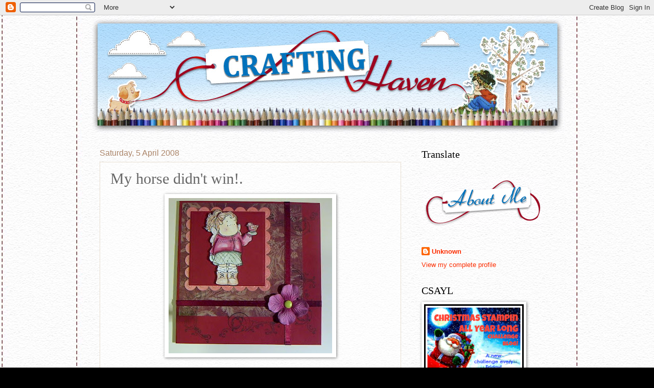

--- FILE ---
content_type: text/html; charset=UTF-8
request_url: https://craftinghaven.blogspot.com/2008/04/my-horse-didnt-win.html?showComment=1207686180000
body_size: 27814
content:
<!DOCTYPE html>
<html class='v2' dir='ltr' lang='en-GB'>
<head>
<link href='https://www.blogger.com/static/v1/widgets/4128112664-css_bundle_v2.css' rel='stylesheet' type='text/css'/>
<meta content='width=1100' name='viewport'/>
<meta content='text/html; charset=UTF-8' http-equiv='Content-Type'/>
<meta content='blogger' name='generator'/>
<link href='https://craftinghaven.blogspot.com/favicon.ico' rel='icon' type='image/x-icon'/>
<link href='http://craftinghaven.blogspot.com/2008/04/my-horse-didnt-win.html' rel='canonical'/>
<link rel="alternate" type="application/atom+xml" title="Crafting Haven - Atom" href="https://craftinghaven.blogspot.com/feeds/posts/default" />
<link rel="alternate" type="application/rss+xml" title="Crafting Haven - RSS" href="https://craftinghaven.blogspot.com/feeds/posts/default?alt=rss" />
<link rel="service.post" type="application/atom+xml" title="Crafting Haven - Atom" href="https://www.blogger.com/feeds/7438966501114295420/posts/default" />

<link rel="alternate" type="application/atom+xml" title="Crafting Haven - Atom" href="https://craftinghaven.blogspot.com/feeds/6191032506516879758/comments/default" />
<!--Can't find substitution for tag [blog.ieCssRetrofitLinks]-->
<link href='https://blogger.googleusercontent.com/img/b/R29vZ2xl/AVvXsEirSupb8g3rdJOUrLbudA9P3hnN2G2T6JC9v7viEcAmbTn9OigQP4uiMG7KRB7swAJRB1H0y8pm5XVxaYGOtwoO1Dks6_b8gYwO3yElEa4VOD6EItcNUNVwWCyYWvkBtXrRYX5TImyCdnV2/s320/Tilda+3.jpg' rel='image_src'/>
<meta content='http://craftinghaven.blogspot.com/2008/04/my-horse-didnt-win.html' property='og:url'/>
<meta content='My horse didn&#39;t win!.' property='og:title'/>
<meta content='I think it&#39;s still running. :0 lol Never mind. Did this card to make up for it. I didn&#39;t have any plan in mind, but halfway through, had a m...' property='og:description'/>
<meta content='https://blogger.googleusercontent.com/img/b/R29vZ2xl/AVvXsEirSupb8g3rdJOUrLbudA9P3hnN2G2T6JC9v7viEcAmbTn9OigQP4uiMG7KRB7swAJRB1H0y8pm5XVxaYGOtwoO1Dks6_b8gYwO3yElEa4VOD6EItcNUNVwWCyYWvkBtXrRYX5TImyCdnV2/w1200-h630-p-k-no-nu/Tilda+3.jpg' property='og:image'/>
<title>Crafting Haven: My horse didn't win!.</title>
<style id='page-skin-1' type='text/css'><!--
/*
-----------------------------------------------
Blogger Template Style
Name:     Watermark
Designer: Josh Peterson
URL:      www.noaesthetic.com
----------------------------------------------- */
/* Variable definitions
====================
<Variable name="keycolor" description="Main Color" type="color" default="#c0a154"/>
<Group description="Page Text" selector="body">
<Variable name="body.font" description="Font" type="font"
default="normal normal 14px Arial, Tahoma, Helvetica, FreeSans, sans-serif"/>
<Variable name="body.text.color" description="Text Color" type="color" default="#333333"/>
</Group>
<Group description="Backgrounds" selector=".main-inner">
<Variable name="body.background.color" description="Outer Background" type="color" default="#c0a154"/>
<Variable name="footer.background.color" description="Footer Background" type="color" default="transparent"/>
</Group>
<Group description="Links" selector=".main-inner">
<Variable name="link.color" description="Link Color" type="color" default="#cc3300"/>
<Variable name="link.visited.color" description="Visited Color" type="color" default="#993322"/>
<Variable name="link.hover.color" description="Hover Color" type="color" default="#ff3300"/>
</Group>
<Group description="Blog Title" selector=".header h1">
<Variable name="header.font" description="Title Font" type="font"
default="normal normal 60px Georgia, Utopia, 'Palatino Linotype', Palatino, serif"/>
<Variable name="header.text.color" description="Title Color" type="color" default="#ffffff" />
</Group>
<Group description="Blog Description" selector=".header .description">
<Variable name="description.text.color" description="Description Color" type="color"
default="#997755" />
</Group>
<Group description="Tabs Text" selector=".tabs-inner .widget li a">
<Variable name="tabs.font" description="Font" type="font"
default="normal normal 20px Georgia, Utopia, 'Palatino Linotype', Palatino, serif"/>
<Variable name="tabs.text.color" description="Text Color" type="color" default="#fc2d00"/>
<Variable name="tabs.selected.text.color" description="Selected Color" type="color" default="#000000"/>
</Group>
<Group description="Tabs Background" selector=".tabs-outer .PageList">
<Variable name="tabs.background.color" description="Background Color" type="color" default="transparent"/>
<Variable name="tabs.separator.color" description="Separator Color" type="color" default="#95c8f6"/>
</Group>
<Group description="Date Header" selector="h2.date-header">
<Variable name="date.font" description="Font" type="font"
default="normal normal 16px Arial, Tahoma, Helvetica, FreeSans, sans-serif"/>
<Variable name="date.text.color" description="Text Color" type="color" default="#997755"/>
</Group>
<Group description="Post" selector="h3.post-title, .comments h4">
<Variable name="post.title.font" description="Title Font" type="font"
default="normal normal 30px Georgia, Utopia, 'Palatino Linotype', Palatino, serif"/>
<Variable name="post.background.color" description="Background Color" type="color" default="transparent"/>
<Variable name="post.border.color" description="Border Color" type="color" default="#ccbb99" />
</Group>
<Group description="Post Footer" selector=".post-footer">
<Variable name="post.footer.text.color" description="Text Color" type="color" default="#997755"/>
</Group>
<Group description="Gadgets" selector="h2">
<Variable name="widget.title.font" description="Title Font" type="font"
default="normal normal 20px Georgia, Utopia, 'Palatino Linotype', Palatino, serif"/>
<Variable name="widget.title.text.color" description="Title Color" type="color" default="#000000"/>
<Variable name="widget.alternate.text.color" description="Alternate Color" type="color" default="#777777"/>
</Group>
<Group description="Footer" selector=".footer-inner">
<Variable name="footer.text.color" description="Text Color" type="color" default="#676767"/>
<Variable name="footer.widget.title.text.color" description="Gadget Title Color" type="color" default="#000000"/>
</Group>
<Group description="Footer Links" selector=".footer-inner">
<Variable name="footer.link.color" description="Link Color" type="color" default="#fc2d00"/>
<Variable name="footer.link.visited.color" description="Visited Color" type="color" default="#c6372c"/>
<Variable name="footer.link.hover.color" description="Hover Color" type="color" default="#ff3f22"/>
</Group>
<Variable name="body.background" description="Body Background" type="background"
color="#95c8f6" default="$(color) url(http://www.blogblog.com/1kt/watermark/body_background_birds.png) repeat scroll top left"/>
<Variable name="body.background.overlay" description="Overlay Background" type="background" color="#95c8f6"
default="transparent url(http://www.blogblog.com/1kt/watermark/body_overlay_birds.png) no-repeat scroll top right"/>
<Variable name="body.background.overlay.height" description="Overlay Background Height" type="length" default="121px"/>
<Variable name="tabs.background.inner" description="Tabs Background Inner" type="url" default="none"/>
<Variable name="tabs.background.outer" description="Tabs Background Outer" type="url" default="none"/>
<Variable name="tabs.border.size" description="Tabs Border Size" type="length" default="0"/>
<Variable name="tabs.shadow.spread" description="Tabs Shadow Spread" type="length" default="0"/>
<Variable name="main.padding.top" description="Main Padding Top" type="length" default="30px"/>
<Variable name="main.cap.height" description="Main Cap Height" type="length" default="0"/>
<Variable name="main.cap.image" description="Main Cap Image" type="url" default="none"/>
<Variable name="main.cap.overlay" description="Main Cap Overlay" type="url" default="none"/>
<Variable name="main.background" description="Main Background" type="background"
default="transparent none no-repeat scroll top left"/>
<Variable name="post.background.url" description="Post Background URL" type="url"
default="url(http://www.blogblog.com/1kt/watermark/post_background_birds.png)"/>
<Variable name="post.border.size" description="Post Border Size" type="length" default="1px"/>
<Variable name="post.border.style" description="Post Border Style" type="string" default="dotted"/>
<Variable name="post.shadow.spread" description="Post Shadow Spread" type="length" default="0"/>
<Variable name="footer.background" description="Footer Background" type="background"
color="#c6000d" default="$(color) url(http://www.blogblog.com/1kt/watermark/body_background_navigator.png) repeat scroll top left"/>
<Variable name="mobile.background.overlay" description="Mobile Background Overlay" type="string"
default="transparent none repeat scroll top left"/>
<Variable name="startSide" description="Side where text starts in blog language" type="automatic" default="left"/>
<Variable name="endSide" description="Side where text ends in blog language" type="automatic" default="right"/>
*/
/* Use this with templates/1ktemplate-*.html */
/* Content
----------------------------------------------- */
body {
font: normal normal 14px Arial, Tahoma, Helvetica, FreeSans, sans-serif;
color: #676767;
background: #000;
background-image:url('https://blogger.googleusercontent.com/img/b/R29vZ2xl/AVvXsEgi4llaikMrp1Pdk95Mg_A3lv6gwxLVGu0diyZYRGsrYcsFjXrtqUVu_yXmWrMPQNB1AGJvwZmxyYJdowl_E6sSjlOGBaAJE7xN82bmky0InNma6Vbn1dHljRrM5tefKSz9qqfmLzQbvLg/s1600/spots.gif');
}
html body .content-outer {
min-width: 0;
max-width: 100%;
width: 100%;
}
.content-outer {
font-size: 92%;
}
a:link {
text-decoration:none;
color: #fc2d00;
}
a:visited {
text-decoration:none;
color: #c6372c;
}
a:hover {
text-decoration:underline;
color: #ff3f22;
}
.body-fauxcolumns .cap-top {
margin-top: 30px;
background: transparent none no-repeat scroll center center;
height: 121px;
}
.content-inner {
padding: 0;
}
/* Header
----------------------------------------------- */
.header-inner .Header .titlewrapper,
.header-inner .Header .descriptionwrapper {
padding-left: 20px;
padding-right: 20px;
}
.header-outer{
background-image:url('https://blogger.googleusercontent.com/img/b/R29vZ2xl/AVvXsEjZf-pQquXcdHXTEGVOeT7sY5A9DSpSKRMSt3eSDPloicqgRhUBpxJfEzDsAxmN6rv5oR14gwSAkqD6F9Iz-vnwLb3g2PdC59iu_Xx12sRvhORbU4fgXzPS6iB4HZSgHLCM3MNCyQtC7z4/s1600/bg.jpg');
background-repeat:repeat-y;
background-position:top;
}
.Header h1 {
font: normal normal 60px Georgia, Utopia, 'Palatino Linotype', Palatino, serif;
color: #ffffff;
text-shadow: 2px 2px rgba(0, 0, 0, .1);
}
.Header h1 a {
color: #ffffff;
}
.Header .description {
font-size: 140%;
color: #ab8569;
}
/* Tabs
----------------------------------------------- */
.tabs-inner .section {
margin: 0 20px;
}
.tabs-inner .PageList, .tabs-inner .LinkList, .tabs-inner .Labels {
margin-left: -11px;
margin-right: -11px;
background-color: transparent;
border-top: 0 solid #ffffff;
border-bottom: 0 solid #ffffff;
-moz-box-shadow: 0 0 0 rgba(0, 0, 0, .3);
-webkit-box-shadow: 0 0 0 rgba(0, 0, 0, .3);
-goog-ms-box-shadow: 0 0 0 rgba(0, 0, 0, .3);
box-shadow: 0 0 0 rgba(0, 0, 0, .3);
}
.tabs-inner .PageList .widget-content,
.tabs-inner .LinkList .widget-content,
.tabs-inner .Labels .widget-content {
margin: -3px -11px;
background: transparent none  no-repeat scroll right;
}
.tabs-inner .widget ul {
padding: 2px 25px;
max-height: 34px;
background: transparent none no-repeat scroll left;
}
.tabs-inner .widget li {
border: none;
}
.tabs-inner .widget li a {
display: inline-block;
padding: .25em 1em;
font: normal normal 20px Georgia, Utopia, 'Palatino Linotype', Palatino, serif;
color: #cc3300;
border-right: 1px solid #c0a154;
}
.tabs-inner .widget li:first-child a {
border-left: 1px solid #c0a154;
}
.tabs-inner .widget li.selected a, .tabs-inner .widget li a:hover {
color: #000000;
}
/* Headings
----------------------------------------------- */
h2 {
font: normal normal 20px Georgia, Utopia, 'Palatino Linotype', Palatino, serif;
color: #000000;
margin: 0 0 .5em;
}
h2.date-header {
font: normal normal 16px Arial, Tahoma, Helvetica, FreeSans, sans-serif;
color: #ab8569;
}
/* Main
----------------------------------------------- */
.main-inner .column-center-inner,
.main-inner .column-left-inner,
.main-inner .column-right-inner {
padding: 0 5px;
}
.main-outer {
margin-top: 0;
background-image:url('https://blogger.googleusercontent.com/img/b/R29vZ2xl/AVvXsEjZf-pQquXcdHXTEGVOeT7sY5A9DSpSKRMSt3eSDPloicqgRhUBpxJfEzDsAxmN6rv5oR14gwSAkqD6F9Iz-vnwLb3g2PdC59iu_Xx12sRvhORbU4fgXzPS6iB4HZSgHLCM3MNCyQtC7z4/s1600/bg.jpg');
background-repeat:repeat-y;
background-position:top;
}
.main-inner {
padding-top: 30px;
}
.main-cap-top {
position: relative;
}
.main-cap-top .cap-right {
position: absolute;
height: 0;
width: 100%;
bottom: 0;
background: transparent none repeat-x scroll bottom center;
}
.main-cap-top .cap-left {
position: absolute;
height: 245px;
width: 280px;
right: 0;
bottom: 0;
background: transparent none no-repeat scroll bottom left;
}
/* Posts
----------------------------------------------- */
.post-outer {
padding: 15px 20px;
margin: 0 0 25px;
background: transparent url(//www.blogblog.com/1kt/watermark/post_background_birds.png) repeat scroll top left;
_background-image: none;
border: dotted 1px #d2c0a5;
-moz-box-shadow: 0 0 0 rgba(0, 0, 0, .1);
-webkit-box-shadow: 0 0 0 rgba(0, 0, 0, .1);
-goog-ms-box-shadow: 0 0 0 rgba(0, 0, 0, .1);
box-shadow: 0 0 0 rgba(0, 0, 0, .1);
}
h3.post-title {
font: normal normal 30px Georgia, Utopia, 'Palatino Linotype', Palatino, serif;
margin: 0;
}
.comments h4 {
font: normal normal 30px Georgia, Utopia, 'Palatino Linotype', Palatino, serif;
margin: 1em 0 0;
}
.post-body {
font-size: 105%;
line-height: 1.5;
position: relative;
}
.post-header {
margin: 0 0 1em;
color: #ab8569;
}
.post-footer {
margin: 10px 0 0;
padding: 10px 0 0;
color: #ab8569;
border-top: dashed 1px #8a8a8a;
}
#blog-pager {
font-size: 140%
}
#comments .comment-author {
padding-top: 1.5em;
border-top: dashed 1px #8a8a8a;
background-position: 0 1.5em;
}
#comments .comment-author:first-child {
padding-top: 0;
border-top: none;
}
.avatar-image-container {
margin: .2em 0 0;
}
/* Comments
----------------------------------------------- */
.comments .comments-content .icon.blog-author {
background-repeat: no-repeat;
background-image: url([data-uri]);
}
.comments .comments-content .loadmore a {
border-top: 1px solid #8a8a8a;
border-bottom: 1px solid #8a8a8a;
}
.comments .continue {
border-top: 2px solid #8a8a8a;
}
/* Widgets
----------------------------------------------- */
.widget ul, .widget #ArchiveList ul.flat {
padding: 0;
list-style: none;
}
.widget ul li, .widget #ArchiveList ul.flat li {
padding: .35em 0;
text-indent: 0;
border-top: dashed 1px #8a8a8a;
}
.widget ul li:first-child, .widget #ArchiveList ul.flat li:first-child {
border-top: none;
}
.widget .post-body ul {
list-style: disc;
}
.widget .post-body ul li {
border: none;
}
.widget .zippy {
color: #8a8a8a;
}
.post-body img, .post-body .tr-caption-container, .Profile img, .Image img,
.BlogList .item-thumbnail img {
padding: 5px;
background: #fff;
-moz-box-shadow: 1px 1px 5px rgba(0, 0, 0, .5);
-webkit-box-shadow: 1px 1px 5px rgba(0, 0, 0, .5);
-goog-ms-box-shadow: 1px 1px 5px rgba(0, 0, 0, .5);
box-shadow: 1px 1px 5px rgba(0, 0, 0, .5);
}
.post-body img, .post-body .tr-caption-container {
padding: 8px;
}
.post-body .tr-caption-container {
color: #333333;
}
.post-body .tr-caption-container img {
padding: 0;
background: transparent;
border: none;
-moz-box-shadow: 0 0 0 rgba(0, 0, 0, .1);
-webkit-box-shadow: 0 0 0 rgba(0, 0, 0, .1);
-goog-ms-box-shadow: 0 0 0 rgba(0, 0, 0, .1);
box-shadow: 0 0 0 rgba(0, 0, 0, .1);
}
/* Footer
----------------------------------------------- */
.footer-outer {
background-color: #9d0823;
background-image:url('https://blogger.googleusercontent.com/img/b/R29vZ2xl/AVvXsEi2NO6q_3ui8u8P-9TrhYaFelT12cZbDvaqFnToHZbJDwlKGh-1RDjQKKgIK1eiFIVFjInnXTyluqbywpc7aMtP-jcZ5QZbVea35VZmuKdBwmKdTaKW859JEtbF2f9FhOc-9aqAQbkBZRU/s1600/footer.jpg');
background-repeat:no-repeat;
background-position:top;
width: 988px;
margin: 0 auto;
padding-top:60px;
}
.footer-outer a {
color: #ff7d69;
}
.footer-outer a:visited {
color: #e1604d;
}
.footer-outer a:hover {
color: #ff9d88;
}
.footer-outer .widget h2 {
color: #f0dfc6;
}
/* Mobile
----------------------------------------------- */
body.mobile  {
background-size: 100% auto;
}
.mobile .body-fauxcolumn-outer {
background: transparent none repeat scroll top left;
}
html .mobile .mobile-date-outer {
border-bottom: none;
background: transparent url(//www.blogblog.com/1kt/watermark/post_background_birds.png) repeat scroll top left;
_background-image: none;
margin-bottom: 10px;
}
.mobile .main-cap-top {
z-index: -1;
}
.mobile .content-outer {
font-size: 100%;
}
.mobile .post-outer {
padding: 10px;
}
.mobile .main-cap-top .cap-left {
background: transparent none no-repeat scroll bottom left;
}
.mobile .body-fauxcolumns .cap-top {
margin: 0;
}
.mobile-link-button {
background: transparent url(//www.blogblog.com/1kt/watermark/post_background_birds.png) repeat scroll top left;
}
.mobile-link-button a:link, .mobile-link-button a:visited {
color: #fc2d00;
}
.mobile-index-date .date-header {
color: #ab8569;
}
.mobile-index-contents {
color: #676767;
}
.mobile .tabs-inner .section {
margin: 0;
}
.mobile .tabs-inner .PageList {
margin-left: 0;
margin-right: 0;
}
.mobile .tabs-inner .PageList .widget-content {
margin: 0;
color: #000000;
background: transparent url(//www.blogblog.com/1kt/watermark/post_background_birds.png) repeat scroll top left;
}
.mobile .tabs-inner .PageList .widget-content .pagelist-arrow {
border-left: 1px solid #c0a154;
}

--></style>
<style id='template-skin-1' type='text/css'><!--
body {
min-width: 930px;
}
.content-outer, .content-fauxcolumn-outer, .region-inner {
min-width: 930px;
max-width: 930px;
_width: 930px;
}
.main-inner .columns {
padding-left: 0px;
padding-right: 300px;
}
.main-inner .fauxcolumn-center-outer {
left: 0px;
right: 300px;
/* IE6 does not respect left and right together */
_width: expression(this.parentNode.offsetWidth -
parseInt("0px") -
parseInt("300px") + 'px');
}
.main-inner .fauxcolumn-left-outer {
width: 0px;
}
.main-inner .fauxcolumn-right-outer {
width: 300px;
}
.main-inner .column-left-outer {
width: 0px;
right: 100%;
margin-left: -0px;
}
.main-inner .column-right-outer {
width: 300px;
margin-right: -300px;
}
#layout {
min-width: 0;
}
#layout .content-outer {
min-width: 0;
width: 800px;
}
#layout .region-inner {
min-width: 0;
width: auto;
}
body#layout div.add_widget {
padding: 8px;
}
body#layout div.add_widget a {
margin-left: 32px;
}
--></style>
<style>
    body {background-image:url(\/\/3.bp.blogspot.com\/-U-b_TUz8mhs\/Tz-dS1_2zNI\/AAAAAAAADpk\/U3SWbuIvOmo\/s0\/bg.jpg);}
    
@media (max-width: 200px) { body {background-image:url(\/\/3.bp.blogspot.com\/-U-b_TUz8mhs\/Tz-dS1_2zNI\/AAAAAAAADpk\/U3SWbuIvOmo\/w200\/bg.jpg);}}
@media (max-width: 400px) and (min-width: 201px) { body {background-image:url(\/\/3.bp.blogspot.com\/-U-b_TUz8mhs\/Tz-dS1_2zNI\/AAAAAAAADpk\/U3SWbuIvOmo\/w400\/bg.jpg);}}
@media (max-width: 800px) and (min-width: 401px) { body {background-image:url(\/\/3.bp.blogspot.com\/-U-b_TUz8mhs\/Tz-dS1_2zNI\/AAAAAAAADpk\/U3SWbuIvOmo\/w800\/bg.jpg);}}
@media (max-width: 1200px) and (min-width: 801px) { body {background-image:url(\/\/3.bp.blogspot.com\/-U-b_TUz8mhs\/Tz-dS1_2zNI\/AAAAAAAADpk\/U3SWbuIvOmo\/w1200\/bg.jpg);}}
/* Last tag covers anything over one higher than the previous max-size cap. */
@media (min-width: 1201px) { body {background-image:url(\/\/3.bp.blogspot.com\/-U-b_TUz8mhs\/Tz-dS1_2zNI\/AAAAAAAADpk\/U3SWbuIvOmo\/w1600\/bg.jpg);}}
  </style>
<link href='https://www.blogger.com/dyn-css/authorization.css?targetBlogID=7438966501114295420&amp;zx=068cbfb7-ab3d-4331-a361-ade81ed17fe0' media='none' onload='if(media!=&#39;all&#39;)media=&#39;all&#39;' rel='stylesheet'/><noscript><link href='https://www.blogger.com/dyn-css/authorization.css?targetBlogID=7438966501114295420&amp;zx=068cbfb7-ab3d-4331-a361-ade81ed17fe0' rel='stylesheet'/></noscript>
<meta name='google-adsense-platform-account' content='ca-host-pub-1556223355139109'/>
<meta name='google-adsense-platform-domain' content='blogspot.com'/>

</head>
<body class='loading'>
<div class='navbar section' id='navbar' name='Navbar'><div class='widget Navbar' data-version='1' id='Navbar1'><script type="text/javascript">
    function setAttributeOnload(object, attribute, val) {
      if(window.addEventListener) {
        window.addEventListener('load',
          function(){ object[attribute] = val; }, false);
      } else {
        window.attachEvent('onload', function(){ object[attribute] = val; });
      }
    }
  </script>
<div id="navbar-iframe-container"></div>
<script type="text/javascript" src="https://apis.google.com/js/platform.js"></script>
<script type="text/javascript">
      gapi.load("gapi.iframes:gapi.iframes.style.bubble", function() {
        if (gapi.iframes && gapi.iframes.getContext) {
          gapi.iframes.getContext().openChild({
              url: 'https://www.blogger.com/navbar/7438966501114295420?po\x3d6191032506516879758\x26origin\x3dhttps://craftinghaven.blogspot.com',
              where: document.getElementById("navbar-iframe-container"),
              id: "navbar-iframe"
          });
        }
      });
    </script><script type="text/javascript">
(function() {
var script = document.createElement('script');
script.type = 'text/javascript';
script.src = '//pagead2.googlesyndication.com/pagead/js/google_top_exp.js';
var head = document.getElementsByTagName('head')[0];
if (head) {
head.appendChild(script);
}})();
</script>
</div></div>
<div class='body-fauxcolumns'>
<div class='fauxcolumn-outer body-fauxcolumn-outer'>
<div class='cap-top'>
<div class='cap-left'></div>
<div class='cap-right'></div>
</div>
<div class='fauxborder-left'>
<div class='fauxborder-right'></div>
<div class='fauxcolumn-inner'>
</div>
</div>
<div class='cap-bottom'>
<div class='cap-left'></div>
<div class='cap-right'></div>
</div>
</div>
</div>
<div class='content'>
<div class='content-fauxcolumns'>
<div class='fauxcolumn-outer content-fauxcolumn-outer'>
<div class='cap-top'>
<div class='cap-left'></div>
<div class='cap-right'></div>
</div>
<div class='fauxborder-left'>
<div class='fauxborder-right'></div>
<div class='fauxcolumn-inner'>
</div>
</div>
<div class='cap-bottom'>
<div class='cap-left'></div>
<div class='cap-right'></div>
</div>
</div>
</div>
<div class='content-outer'>
<div class='content-cap-top cap-top'>
<div class='cap-left'></div>
<div class='cap-right'></div>
</div>
<div class='fauxborder-left content-fauxborder-left'>
<div class='fauxborder-right content-fauxborder-right'></div>
<div class='content-inner'>
<header>
<div class='header-outer'>
<div class='header-cap-top cap-top'>
<div class='cap-left'></div>
<div class='cap-right'></div>
</div>
<div class='fauxborder-left header-fauxborder-left'>
<div class='fauxborder-right header-fauxborder-right'></div>
<div class='region-inner header-inner'>
<div class='header section' id='header' name='Header'><div class='widget Header' data-version='1' id='Header1'>
<div id='header-inner'>
<a href='https://craftinghaven.blogspot.com/' style='display: block'>
<img alt='Crafting Haven' height='231px; ' id='Header1_headerimg' src='https://blogger.googleusercontent.com/img/b/R29vZ2xl/AVvXsEg67BGfjtysVDqf4axhugpmHhPp-1ZB9sAB63x12hmYNj1KXkV-KeqEZdnys43qlOlVSoxSUry2ZQsNjrozVcIJFaIxBvSH8ZW7PhObRVpstO5ZfIFj_RUNZ8k3byq905J1NaVmTtYRUyI/s1600/header.jpg' style='display: block' width='932px; '/>
</a>
</div>
</div></div>
</div>
</div>
<div class='header-cap-bottom cap-bottom'>
<div class='cap-left'></div>
<div class='cap-right'></div>
</div>
</div>
</header>
<div class='tabs-outer'>
<div class='tabs-cap-top cap-top'>
<div class='cap-left'></div>
<div class='cap-right'></div>
</div>
<div class='fauxborder-left tabs-fauxborder-left'>
<div class='fauxborder-right tabs-fauxborder-right'></div>
<div class='region-inner tabs-inner'>
<div class='tabs no-items section' id='crosscol' name='Cross-column'></div>
<div class='tabs no-items section' id='crosscol-overflow' name='Cross-Column 2'></div>
</div>
</div>
<div class='tabs-cap-bottom cap-bottom'>
<div class='cap-left'></div>
<div class='cap-right'></div>
</div>
</div>
<div class='main-outer'>
<div class='main-cap-top cap-top'>
<div class='cap-left'></div>
<div class='cap-right'></div>
</div>
<div class='fauxborder-left main-fauxborder-left'>
<div class='fauxborder-right main-fauxborder-right'></div>
<div class='region-inner main-inner'>
<div class='columns fauxcolumns'>
<div class='fauxcolumn-outer fauxcolumn-center-outer'>
<div class='cap-top'>
<div class='cap-left'></div>
<div class='cap-right'></div>
</div>
<div class='fauxborder-left'>
<div class='fauxborder-right'></div>
<div class='fauxcolumn-inner'>
</div>
</div>
<div class='cap-bottom'>
<div class='cap-left'></div>
<div class='cap-right'></div>
</div>
</div>
<div class='fauxcolumn-outer fauxcolumn-left-outer'>
<div class='cap-top'>
<div class='cap-left'></div>
<div class='cap-right'></div>
</div>
<div class='fauxborder-left'>
<div class='fauxborder-right'></div>
<div class='fauxcolumn-inner'>
</div>
</div>
<div class='cap-bottom'>
<div class='cap-left'></div>
<div class='cap-right'></div>
</div>
</div>
<div class='fauxcolumn-outer fauxcolumn-right-outer'>
<div class='cap-top'>
<div class='cap-left'></div>
<div class='cap-right'></div>
</div>
<div class='fauxborder-left'>
<div class='fauxborder-right'></div>
<div class='fauxcolumn-inner'>
</div>
</div>
<div class='cap-bottom'>
<div class='cap-left'></div>
<div class='cap-right'></div>
</div>
</div>
<!-- corrects IE6 width calculation -->
<div class='columns-inner'>
<div class='column-center-outer'>
<div class='column-center-inner'>
<div class='main section' id='main' name='Main'><div class='widget Blog' data-version='1' id='Blog1'>
<div class='blog-posts hfeed'>

          <div class="date-outer">
        
<h2 class='date-header'><span>Saturday, 5 April 2008</span></h2>

          <div class="date-posts">
        
<div class='post-outer'>
<div class='post hentry'>
<a name='6191032506516879758'></a>
<h3 class='post-title entry-title'>
My horse didn't win!.
</h3>
<div class='post-header'>
<div class='post-header-line-1'></div>
</div>
<div class='post-body entry-content' id='post-body-6191032506516879758'>
<a href="https://blogger.googleusercontent.com/img/b/R29vZ2xl/AVvXsEirSupb8g3rdJOUrLbudA9P3hnN2G2T6JC9v7viEcAmbTn9OigQP4uiMG7KRB7swAJRB1H0y8pm5XVxaYGOtwoO1Dks6_b8gYwO3yElEa4VOD6EItcNUNVwWCyYWvkBtXrRYX5TImyCdnV2/s1600-h/Tilda+3.jpg"><img alt="" border="0" id="BLOGGER_PHOTO_ID_5185843427311436402" src="https://blogger.googleusercontent.com/img/b/R29vZ2xl/AVvXsEirSupb8g3rdJOUrLbudA9P3hnN2G2T6JC9v7viEcAmbTn9OigQP4uiMG7KRB7swAJRB1H0y8pm5XVxaYGOtwoO1Dks6_b8gYwO3yElEa4VOD6EItcNUNVwWCyYWvkBtXrRYX5TImyCdnV2/s320/Tilda+3.jpg" style="display:block; margin:0px auto 10px; text-align:center;cursor:pointer; cursor:hand;" /></a><br />I think it's still running. :0 lol<br />Never mind. Did this card to make up for it. I didn't have any plan in mind, but halfway through, had a mental block. (Get a lot of them), so wandered round a few blogs looking for an unblocker.      <br /> Somewhere along the line It worked.(I think). <br />Thanks everyone! Ha Ha ;)
<div style='clear: both;'></div>
</div>
<div class='post-footer'>
<div class='post-footer-line post-footer-line-1'><span class='post-author vcard'>
Posted by
<span class='fn'>Unknown</span>
</span>
<span class='post-timestamp'>
at
<a class='timestamp-link' href='https://craftinghaven.blogspot.com/2008/04/my-horse-didnt-win.html' rel='bookmark' title='permanent link'><abbr class='published' title='2008-04-05T20:17:00+01:00'>20:17</abbr></a>
</span>
<span class='post-comment-link'>
</span>
<span class='post-icons'>
<span class='item-control blog-admin pid-921508380'>
<a href='https://www.blogger.com/post-edit.g?blogID=7438966501114295420&postID=6191032506516879758&from=pencil' title='Edit Post'>
<img alt='' class='icon-action' height='18' src='https://resources.blogblog.com/img/icon18_edit_allbkg.gif' width='18'/>
</a>
</span>
</span>
</div>
<div class='post-footer-line post-footer-line-2'><span class='post-labels'>
</span>
</div>
<div class='post-footer-line post-footer-line-3'></div>
</div>
</div>
<div class='comments' id='comments'>
<a name='comments'></a>
<h4>19 comments:</h4>
<div id='Blog1_comments-block-wrapper'>
<dl class='avatar-comment-indent' id='comments-block'>
<dt class='comment-author ' id='c2947306809998554735'>
<a name='c2947306809998554735'></a>
<div class="avatar-image-container vcard"><span dir="ltr"><a href="https://www.blogger.com/profile/03906362788987783513" target="" rel="nofollow" onclick="" class="avatar-hovercard" id="av-2947306809998554735-03906362788987783513"><img src="https://resources.blogblog.com/img/blank.gif" width="35" height="35" class="delayLoad" style="display: none;" longdesc="//3.bp.blogspot.com/_qG3X8CrVXpI/SarfecYxXlI/AAAAAAAAAFI/TNM5dKvbW3g/S45-s35/Misc%2Bfrom%2Bmy%2Bcamera%2Bneed%2Bsorting.%2B053%2B50%2525.JPG" alt="" title="Storm47">

<noscript><img src="//3.bp.blogspot.com/_qG3X8CrVXpI/SarfecYxXlI/AAAAAAAAAFI/TNM5dKvbW3g/S45-s35/Misc%2Bfrom%2Bmy%2Bcamera%2Bneed%2Bsorting.%2B053%2B50%2525.JPG" width="35" height="35" class="photo" alt=""></noscript></a></span></div>
<a href='https://www.blogger.com/profile/03906362788987783513' rel='nofollow'>Storm47</a>
said...
</dt>
<dd class='comment-body' id='Blog1_cmt-2947306809998554735'>
<p>
Well you came up with the winner with this card love everything about it.<BR/><BR/>Huggles Storm x
</p>
</dd>
<dd class='comment-footer'>
<span class='comment-timestamp'>
<a href='https://craftinghaven.blogspot.com/2008/04/my-horse-didnt-win.html?showComment=1207425720000#c2947306809998554735' title='comment permalink'>
5 April 2008 at 21:02
</a>
<span class='item-control blog-admin pid-1443170213'>
<a class='comment-delete' href='https://www.blogger.com/comment/delete/7438966501114295420/2947306809998554735' title='Delete Comment'>
<img src='https://resources.blogblog.com/img/icon_delete13.gif'/>
</a>
</span>
</span>
</dd>
<dt class='comment-author ' id='c1488219300998986148'>
<a name='c1488219300998986148'></a>
<div class="avatar-image-container vcard"><span dir="ltr"><a href="https://www.blogger.com/profile/07831455603191316948" target="" rel="nofollow" onclick="" class="avatar-hovercard" id="av-1488219300998986148-07831455603191316948"><img src="https://resources.blogblog.com/img/blank.gif" width="35" height="35" class="delayLoad" style="display: none;" longdesc="//1.bp.blogspot.com/_6-iWloSVkR0/SqNkZ7TAz2I/AAAAAAAADQk/1pZnEBZdclA/S45-s35/TJ%2B-%2Bpic.jpg" alt="" title="tracie">

<noscript><img src="//1.bp.blogspot.com/_6-iWloSVkR0/SqNkZ7TAz2I/AAAAAAAADQk/1pZnEBZdclA/S45-s35/TJ%2B-%2Bpic.jpg" width="35" height="35" class="photo" alt=""></noscript></a></span></div>
<a href='https://www.blogger.com/profile/07831455603191316948' rel='nofollow'>tracie</a>
said...
</dt>
<dd class='comment-body' id='Blog1_cmt-1488219300998986148'>
<p>
gorgeous card, I love the papers - very pretty :-)x
</p>
</dd>
<dd class='comment-footer'>
<span class='comment-timestamp'>
<a href='https://craftinghaven.blogspot.com/2008/04/my-horse-didnt-win.html?showComment=1207427760000#c1488219300998986148' title='comment permalink'>
5 April 2008 at 21:36
</a>
<span class='item-control blog-admin pid-731621719'>
<a class='comment-delete' href='https://www.blogger.com/comment/delete/7438966501114295420/1488219300998986148' title='Delete Comment'>
<img src='https://resources.blogblog.com/img/icon_delete13.gif'/>
</a>
</span>
</span>
</dd>
<dt class='comment-author ' id='c2860418719963989642'>
<a name='c2860418719963989642'></a>
<div class="avatar-image-container avatar-stock"><span dir="ltr"><a href="https://www.blogger.com/profile/17889486356338918015" target="" rel="nofollow" onclick="" class="avatar-hovercard" id="av-2860418719963989642-17889486356338918015"><img src="//www.blogger.com/img/blogger_logo_round_35.png" width="35" height="35" alt="" title="Andrea,">

</a></span></div>
<a href='https://www.blogger.com/profile/17889486356338918015' rel='nofollow'>Andrea,</a>
said...
</dt>
<dd class='comment-body' id='Blog1_cmt-2860418719963989642'>
<p>
Gorgeous card Viv, love the colours. For the 1st time ever my horse came first!!!!!!!!!
</p>
</dd>
<dd class='comment-footer'>
<span class='comment-timestamp'>
<a href='https://craftinghaven.blogspot.com/2008/04/my-horse-didnt-win.html?showComment=1207431360000#c2860418719963989642' title='comment permalink'>
5 April 2008 at 22:36
</a>
<span class='item-control blog-admin pid-1480384782'>
<a class='comment-delete' href='https://www.blogger.com/comment/delete/7438966501114295420/2860418719963989642' title='Delete Comment'>
<img src='https://resources.blogblog.com/img/icon_delete13.gif'/>
</a>
</span>
</span>
</dd>
<dt class='comment-author ' id='c5581312394853279336'>
<a name='c5581312394853279336'></a>
<div class="avatar-image-container vcard"><span dir="ltr"><a href="https://www.blogger.com/profile/03906362788987783513" target="" rel="nofollow" onclick="" class="avatar-hovercard" id="av-5581312394853279336-03906362788987783513"><img src="https://resources.blogblog.com/img/blank.gif" width="35" height="35" class="delayLoad" style="display: none;" longdesc="//3.bp.blogspot.com/_qG3X8CrVXpI/SarfecYxXlI/AAAAAAAAAFI/TNM5dKvbW3g/S45-s35/Misc%2Bfrom%2Bmy%2Bcamera%2Bneed%2Bsorting.%2B053%2B50%2525.JPG" alt="" title="Storm47">

<noscript><img src="//3.bp.blogspot.com/_qG3X8CrVXpI/SarfecYxXlI/AAAAAAAAAFI/TNM5dKvbW3g/S45-s35/Misc%2Bfrom%2Bmy%2Bcamera%2Bneed%2Bsorting.%2B053%2B50%2525.JPG" width="35" height="35" class="photo" alt=""></noscript></a></span></div>
<a href='https://www.blogger.com/profile/03906362788987783513' rel='nofollow'>Storm47</a>
said...
</dt>
<dd class='comment-body' id='Blog1_cmt-5581312394853279336'>
<p>
Right this is my third attempt at trying to post a message to say I luv this card - any news about your horse or is it still running - never mind this card is a winner.  Huggles Storm
</p>
</dd>
<dd class='comment-footer'>
<span class='comment-timestamp'>
<a href='https://craftinghaven.blogspot.com/2008/04/my-horse-didnt-win.html?showComment=1207432140000#c5581312394853279336' title='comment permalink'>
5 April 2008 at 22:49
</a>
<span class='item-control blog-admin pid-1443170213'>
<a class='comment-delete' href='https://www.blogger.com/comment/delete/7438966501114295420/5581312394853279336' title='Delete Comment'>
<img src='https://resources.blogblog.com/img/icon_delete13.gif'/>
</a>
</span>
</span>
</dd>
<dt class='comment-author ' id='c9010821607002364090'>
<a name='c9010821607002364090'></a>
<div class="avatar-image-container avatar-stock"><span dir="ltr"><a href="https://www.blogger.com/profile/05160503906252927686" target="" rel="nofollow" onclick="" class="avatar-hovercard" id="av-9010821607002364090-05160503906252927686"><img src="//www.blogger.com/img/blogger_logo_round_35.png" width="35" height="35" alt="" title="Chris Steer">

</a></span></div>
<a href='https://www.blogger.com/profile/05160503906252927686' rel='nofollow'>Chris Steer</a>
said...
</dt>
<dd class='comment-body' id='Blog1_cmt-9010821607002364090'>
<p>
Hi Viv - not stopped by for a while but I can see you've been extremely busy! Lots of beautiful cards - I love to see what you've been up to!<BR/>Chris x
</p>
</dd>
<dd class='comment-footer'>
<span class='comment-timestamp'>
<a href='https://craftinghaven.blogspot.com/2008/04/my-horse-didnt-win.html?showComment=1207432440000#c9010821607002364090' title='comment permalink'>
5 April 2008 at 22:54
</a>
<span class='item-control blog-admin pid-106812842'>
<a class='comment-delete' href='https://www.blogger.com/comment/delete/7438966501114295420/9010821607002364090' title='Delete Comment'>
<img src='https://resources.blogblog.com/img/icon_delete13.gif'/>
</a>
</span>
</span>
</dd>
<dt class='comment-author ' id='c631539425108567173'>
<a name='c631539425108567173'></a>
<div class="avatar-image-container vcard"><span dir="ltr"><a href="https://www.blogger.com/profile/15467730684789924343" target="" rel="nofollow" onclick="" class="avatar-hovercard" id="av-631539425108567173-15467730684789924343"><img src="https://resources.blogblog.com/img/blank.gif" width="35" height="35" class="delayLoad" style="display: none;" longdesc="//blogger.googleusercontent.com/img/b/R29vZ2xl/AVvXsEhAVdLFn8Gve-h97rvMuKARWjhef2MxkIpcMDIg_g6lg3EncvaaTvt3aBXfXHJBfc9PizWNvNtUpIwIT--le3TNKD0aCNrsfbMhOfBek_MqElhPKp5_7v7tDBNuR4BF/s45-c/MJ501195.jpg" alt="" title="Handcrafted With Love">

<noscript><img src="//blogger.googleusercontent.com/img/b/R29vZ2xl/AVvXsEhAVdLFn8Gve-h97rvMuKARWjhef2MxkIpcMDIg_g6lg3EncvaaTvt3aBXfXHJBfc9PizWNvNtUpIwIT--le3TNKD0aCNrsfbMhOfBek_MqElhPKp5_7v7tDBNuR4BF/s45-c/MJ501195.jpg" width="35" height="35" class="photo" alt=""></noscript></a></span></div>
<a href='https://www.blogger.com/profile/15467730684789924343' rel='nofollow'>Handcrafted With Love</a>
said...
</dt>
<dd class='comment-body' id='Blog1_cmt-631539425108567173'>
<p>
Beautiful card Viv - cannot wait to see it for real tomorrow.<BR/><BR/>Love Pam xx
</p>
</dd>
<dd class='comment-footer'>
<span class='comment-timestamp'>
<a href='https://craftinghaven.blogspot.com/2008/04/my-horse-didnt-win.html?showComment=1207434120000#c631539425108567173' title='comment permalink'>
5 April 2008 at 23:22
</a>
<span class='item-control blog-admin pid-667891553'>
<a class='comment-delete' href='https://www.blogger.com/comment/delete/7438966501114295420/631539425108567173' title='Delete Comment'>
<img src='https://resources.blogblog.com/img/icon_delete13.gif'/>
</a>
</span>
</span>
</dd>
<dt class='comment-author ' id='c2366653039544816772'>
<a name='c2366653039544816772'></a>
<div class="avatar-image-container vcard"><span dir="ltr"><a href="https://www.blogger.com/profile/01988256362692351769" target="" rel="nofollow" onclick="" class="avatar-hovercard" id="av-2366653039544816772-01988256362692351769"><img src="https://resources.blogblog.com/img/blank.gif" width="35" height="35" class="delayLoad" style="display: none;" longdesc="//blogger.googleusercontent.com/img/b/R29vZ2xl/AVvXsEgU_f080A9uRF-lGEkmH1YSfg95wl34uIL45HGlw0rtj7lWdT68vEt9QVg2014rnA_v2gftdRbahTGZZLqp83h-Vd3r-lB12632vdegjzmtcY3vXQiSkMAb_GLdBuhKH1I/s45-c/Photo+36.jpg" alt="" title="Suzanne">

<noscript><img src="//blogger.googleusercontent.com/img/b/R29vZ2xl/AVvXsEgU_f080A9uRF-lGEkmH1YSfg95wl34uIL45HGlw0rtj7lWdT68vEt9QVg2014rnA_v2gftdRbahTGZZLqp83h-Vd3r-lB12632vdegjzmtcY3vXQiSkMAb_GLdBuhKH1I/s45-c/Photo+36.jpg" width="35" height="35" class="photo" alt=""></noscript></a></span></div>
<a href='https://www.blogger.com/profile/01988256362692351769' rel='nofollow'>Suzanne</a>
said...
</dt>
<dd class='comment-body' id='Blog1_cmt-2366653039544816772'>
<p>
Beautiful...I had the same problem today sadly unlike you my blockage is still there!!! Sue :o)
</p>
</dd>
<dd class='comment-footer'>
<span class='comment-timestamp'>
<a href='https://craftinghaven.blogspot.com/2008/04/my-horse-didnt-win.html?showComment=1207434180000#c2366653039544816772' title='comment permalink'>
5 April 2008 at 23:23
</a>
<span class='item-control blog-admin pid-714218213'>
<a class='comment-delete' href='https://www.blogger.com/comment/delete/7438966501114295420/2366653039544816772' title='Delete Comment'>
<img src='https://resources.blogblog.com/img/icon_delete13.gif'/>
</a>
</span>
</span>
</dd>
<dt class='comment-author ' id='c4050676057476136484'>
<a name='c4050676057476136484'></a>
<div class="avatar-image-container vcard"><span dir="ltr"><a href="https://www.blogger.com/profile/10457029334182342305" target="" rel="nofollow" onclick="" class="avatar-hovercard" id="av-4050676057476136484-10457029334182342305"><img src="https://resources.blogblog.com/img/blank.gif" width="35" height="35" class="delayLoad" style="display: none;" longdesc="//2.bp.blogspot.com/-t5hOMEWgW_0/TmtXhMkMwlI/AAAAAAAAKhE/VyfaRMeL1nE/s35/SANY0471.JPG" alt="" title="Natalie">

<noscript><img src="//2.bp.blogspot.com/-t5hOMEWgW_0/TmtXhMkMwlI/AAAAAAAAKhE/VyfaRMeL1nE/s35/SANY0471.JPG" width="35" height="35" class="photo" alt=""></noscript></a></span></div>
<a href='https://www.blogger.com/profile/10457029334182342305' rel='nofollow'>Natalie</a>
said...
</dt>
<dd class='comment-body' id='Blog1_cmt-4050676057476136484'>
<p>
Lovely card Viv, great colours. x
</p>
</dd>
<dd class='comment-footer'>
<span class='comment-timestamp'>
<a href='https://craftinghaven.blogspot.com/2008/04/my-horse-didnt-win.html?showComment=1207470240000#c4050676057476136484' title='comment permalink'>
6 April 2008 at 09:24
</a>
<span class='item-control blog-admin pid-78826515'>
<a class='comment-delete' href='https://www.blogger.com/comment/delete/7438966501114295420/4050676057476136484' title='Delete Comment'>
<img src='https://resources.blogblog.com/img/icon_delete13.gif'/>
</a>
</span>
</span>
</dd>
<dt class='comment-author ' id='c3014280941824630652'>
<a name='c3014280941824630652'></a>
<div class="avatar-image-container vcard"><span dir="ltr"><a href="https://www.blogger.com/profile/00512941277930893530" target="" rel="nofollow" onclick="" class="avatar-hovercard" id="av-3014280941824630652-00512941277930893530"><img src="https://resources.blogblog.com/img/blank.gif" width="35" height="35" class="delayLoad" style="display: none;" longdesc="//blogger.googleusercontent.com/img/b/R29vZ2xl/AVvXsEg7W85fM_uvNGbobjhmsa0_hK0w-J7duzX84PxTYwrYhalYiFfFGvZPpnR-JZlu00lhAWkBmBwYtjgfHdzfUbqprsuFFfWZClwq4z1RTQbq3U-HQ0RDum1gwO4fuRyGOGM/s45-c/fbcrop.jpg" alt="" title="debby4000">

<noscript><img src="//blogger.googleusercontent.com/img/b/R29vZ2xl/AVvXsEg7W85fM_uvNGbobjhmsa0_hK0w-J7duzX84PxTYwrYhalYiFfFGvZPpnR-JZlu00lhAWkBmBwYtjgfHdzfUbqprsuFFfWZClwq4z1RTQbq3U-HQ0RDum1gwO4fuRyGOGM/s45-c/fbcrop.jpg" width="35" height="35" class="photo" alt=""></noscript></a></span></div>
<a href='https://www.blogger.com/profile/00512941277930893530' rel='nofollow'>debby4000</a>
said...
</dt>
<dd class='comment-body' id='Blog1_cmt-3014280941824630652'>
<p>
gorgeous card , love the colours.
</p>
</dd>
<dd class='comment-footer'>
<span class='comment-timestamp'>
<a href='https://craftinghaven.blogspot.com/2008/04/my-horse-didnt-win.html?showComment=1207470900000#c3014280941824630652' title='comment permalink'>
6 April 2008 at 09:35
</a>
<span class='item-control blog-admin pid-1786418806'>
<a class='comment-delete' href='https://www.blogger.com/comment/delete/7438966501114295420/3014280941824630652' title='Delete Comment'>
<img src='https://resources.blogblog.com/img/icon_delete13.gif'/>
</a>
</span>
</span>
</dd>
<dt class='comment-author ' id='c9073450067545076693'>
<a name='c9073450067545076693'></a>
<div class="avatar-image-container vcard"><span dir="ltr"><a href="https://www.blogger.com/profile/02804305194948192366" target="" rel="nofollow" onclick="" class="avatar-hovercard" id="av-9073450067545076693-02804305194948192366"><img src="https://resources.blogblog.com/img/blank.gif" width="35" height="35" class="delayLoad" style="display: none;" longdesc="//blogger.googleusercontent.com/img/b/R29vZ2xl/AVvXsEjHBipAeUTkx7C7xQo74EuYMAPenwQi2LXH34OoGVhLlP6iiZbXo7nFkvgHa-1YvgGXofD9G3TIEti0x4Y4iOjM-Kn5Xomw29o_iPTcrF6Kpb22uqzZTP72k7tmFbS5RQ/s45-c/HPIM0660.JPG" alt="" title="Gina">

<noscript><img src="//blogger.googleusercontent.com/img/b/R29vZ2xl/AVvXsEjHBipAeUTkx7C7xQo74EuYMAPenwQi2LXH34OoGVhLlP6iiZbXo7nFkvgHa-1YvgGXofD9G3TIEti0x4Y4iOjM-Kn5Xomw29o_iPTcrF6Kpb22uqzZTP72k7tmFbS5RQ/s45-c/HPIM0660.JPG" width="35" height="35" class="photo" alt=""></noscript></a></span></div>
<a href='https://www.blogger.com/profile/02804305194948192366' rel='nofollow'>Gina</a>
said...
</dt>
<dd class='comment-body' id='Blog1_cmt-9073450067545076693'>
<p>
lovely card, mine didn't win either neither did West Brom in the FA Cup so I had a bad day :(<BR/>Great pic of the snow above, we have the same loads on the cars but none on the roads of paths, weird!!!<BR/>Gina xx
</p>
</dd>
<dd class='comment-footer'>
<span class='comment-timestamp'>
<a href='https://craftinghaven.blogspot.com/2008/04/my-horse-didnt-win.html?showComment=1207472820000#c9073450067545076693' title='comment permalink'>
6 April 2008 at 10:07
</a>
<span class='item-control blog-admin pid-2091199657'>
<a class='comment-delete' href='https://www.blogger.com/comment/delete/7438966501114295420/9073450067545076693' title='Delete Comment'>
<img src='https://resources.blogblog.com/img/icon_delete13.gif'/>
</a>
</span>
</span>
</dd>
<dt class='comment-author ' id='c948596924656405494'>
<a name='c948596924656405494'></a>
<div class="avatar-image-container vcard"><span dir="ltr"><a href="https://www.blogger.com/profile/05897141710513985160" target="" rel="nofollow" onclick="" class="avatar-hovercard" id="av-948596924656405494-05897141710513985160"><img src="https://resources.blogblog.com/img/blank.gif" width="35" height="35" class="delayLoad" style="display: none;" longdesc="//3.bp.blogspot.com/-sjlphGKFo7o/Zo_W87MS-xI/AAAAAAAAffY/dcGTLICP-y0PIJRTME_PnORom5gMtaCYACK4BGAYYCw/s35/MichelleShort-Headshot2024.jpg" alt="" title="Michelle Short">

<noscript><img src="//3.bp.blogspot.com/-sjlphGKFo7o/Zo_W87MS-xI/AAAAAAAAffY/dcGTLICP-y0PIJRTME_PnORom5gMtaCYACK4BGAYYCw/s35/MichelleShort-Headshot2024.jpg" width="35" height="35" class="photo" alt=""></noscript></a></span></div>
<a href='https://www.blogger.com/profile/05897141710513985160' rel='nofollow'>Michelle Short</a>
said...
</dt>
<dd class='comment-body' id='Blog1_cmt-948596924656405494'>
<p>
Great card Viv, sorry to hear your horse didn't win though. Great colours and I love your layout :0) xx
</p>
</dd>
<dd class='comment-footer'>
<span class='comment-timestamp'>
<a href='https://craftinghaven.blogspot.com/2008/04/my-horse-didnt-win.html?showComment=1207502700000#c948596924656405494' title='comment permalink'>
6 April 2008 at 18:25
</a>
<span class='item-control blog-admin pid-495338618'>
<a class='comment-delete' href='https://www.blogger.com/comment/delete/7438966501114295420/948596924656405494' title='Delete Comment'>
<img src='https://resources.blogblog.com/img/icon_delete13.gif'/>
</a>
</span>
</span>
</dd>
<dt class='comment-author ' id='c5137632923260388261'>
<a name='c5137632923260388261'></a>
<div class="avatar-image-container vcard"><span dir="ltr"><a href="https://www.blogger.com/profile/03742763894830489822" target="" rel="nofollow" onclick="" class="avatar-hovercard" id="av-5137632923260388261-03742763894830489822"><img src="https://resources.blogblog.com/img/blank.gif" width="35" height="35" class="delayLoad" style="display: none;" longdesc="//blogger.googleusercontent.com/img/b/R29vZ2xl/AVvXsEiznlg-JKVVYl6Me2-LnwWF7S_2NFpZwTIWH5uUtC6pVC9Kzj2ua_RQaaGdhZGJtWDxPj6PgE1ZRMwAnKrkD2zfqxHQdG90WzlCQZ4HGPI8jnQwaPvNqvj-65Ir2f8/s45-c/80x80_food0011_U2UAnN66ngSmx2f7EY+BQ.jpg" alt="" title="My Paper World">

<noscript><img src="//blogger.googleusercontent.com/img/b/R29vZ2xl/AVvXsEiznlg-JKVVYl6Me2-LnwWF7S_2NFpZwTIWH5uUtC6pVC9Kzj2ua_RQaaGdhZGJtWDxPj6PgE1ZRMwAnKrkD2zfqxHQdG90WzlCQZ4HGPI8jnQwaPvNqvj-65Ir2f8/s45-c/80x80_food0011_U2UAnN66ngSmx2f7EY+BQ.jpg" width="35" height="35" class="photo" alt=""></noscript></a></span></div>
<a href='https://www.blogger.com/profile/03742763894830489822' rel='nofollow'>My Paper World</a>
said...
</dt>
<dd class='comment-body' id='Blog1_cmt-5137632923260388261'>
<p>
I picked the winner too! Whoo! Hoo!<BR/>Love your cute card Viv! xx
</p>
</dd>
<dd class='comment-footer'>
<span class='comment-timestamp'>
<a href='https://craftinghaven.blogspot.com/2008/04/my-horse-didnt-win.html?showComment=1207515060000#c5137632923260388261' title='comment permalink'>
6 April 2008 at 21:51
</a>
<span class='item-control blog-admin pid-1962855165'>
<a class='comment-delete' href='https://www.blogger.com/comment/delete/7438966501114295420/5137632923260388261' title='Delete Comment'>
<img src='https://resources.blogblog.com/img/icon_delete13.gif'/>
</a>
</span>
</span>
</dd>
<dt class='comment-author ' id='c3711828161144157514'>
<a name='c3711828161144157514'></a>
<div class="avatar-image-container avatar-stock"><span dir="ltr"><a href="https://www.blogger.com/profile/10084880184049015052" target="" rel="nofollow" onclick="" class="avatar-hovercard" id="av-3711828161144157514-10084880184049015052"><img src="//www.blogger.com/img/blogger_logo_round_35.png" width="35" height="35" alt="" title="Vicki May">

</a></span></div>
<a href='https://www.blogger.com/profile/10084880184049015052' rel='nofollow'>Vicki May</a>
said...
</dt>
<dd class='comment-body' id='Blog1_cmt-3711828161144157514'>
<p>
lovely colours, a real pretty card x
</p>
</dd>
<dd class='comment-footer'>
<span class='comment-timestamp'>
<a href='https://craftinghaven.blogspot.com/2008/04/my-horse-didnt-win.html?showComment=1207546860000#c3711828161144157514' title='comment permalink'>
7 April 2008 at 06:41
</a>
<span class='item-control blog-admin pid-221404449'>
<a class='comment-delete' href='https://www.blogger.com/comment/delete/7438966501114295420/3711828161144157514' title='Delete Comment'>
<img src='https://resources.blogblog.com/img/icon_delete13.gif'/>
</a>
</span>
</span>
</dd>
<dt class='comment-author ' id='c2690717637541928905'>
<a name='c2690717637541928905'></a>
<div class="avatar-image-container vcard"><span dir="ltr"><a href="https://www.blogger.com/profile/13736219714025299681" target="" rel="nofollow" onclick="" class="avatar-hovercard" id="av-2690717637541928905-13736219714025299681"><img src="https://resources.blogblog.com/img/blank.gif" width="35" height="35" class="delayLoad" style="display: none;" longdesc="//blogger.googleusercontent.com/img/b/R29vZ2xl/AVvXsEhMSAl6TOwhrVZAaJT9KndKS5eMDOWQYg0B_ZSwAZ4TDhZ3KfvZ4tqtAuGPBrxOWlatV-zmBUa9YNt8Xb6PvhDBIvoGwqBVR-_N52reCUdS97Ya0Kh33v5M8o-gi0ILUIQ/s45-c/Flo.jpg" alt="" title="Angie C">

<noscript><img src="//blogger.googleusercontent.com/img/b/R29vZ2xl/AVvXsEhMSAl6TOwhrVZAaJT9KndKS5eMDOWQYg0B_ZSwAZ4TDhZ3KfvZ4tqtAuGPBrxOWlatV-zmBUa9YNt8Xb6PvhDBIvoGwqBVR-_N52reCUdS97Ya0Kh33v5M8o-gi0ILUIQ/s45-c/Flo.jpg" width="35" height="35" class="photo" alt=""></noscript></a></span></div>
<a href='https://www.blogger.com/profile/13736219714025299681' rel='nofollow'>Angie C</a>
said...
</dt>
<dd class='comment-body' id='Blog1_cmt-2690717637541928905'>
<p>
Wow, such a beautiful card - I love it
</p>
</dd>
<dd class='comment-footer'>
<span class='comment-timestamp'>
<a href='https://craftinghaven.blogspot.com/2008/04/my-horse-didnt-win.html?showComment=1207563240000#c2690717637541928905' title='comment permalink'>
7 April 2008 at 11:14
</a>
<span class='item-control blog-admin pid-45442365'>
<a class='comment-delete' href='https://www.blogger.com/comment/delete/7438966501114295420/2690717637541928905' title='Delete Comment'>
<img src='https://resources.blogblog.com/img/icon_delete13.gif'/>
</a>
</span>
</span>
</dd>
<dt class='comment-author ' id='c7901155658957967962'>
<a name='c7901155658957967962'></a>
<div class="avatar-image-container vcard"><span dir="ltr"><a href="https://www.blogger.com/profile/00247607615634739930" target="" rel="nofollow" onclick="" class="avatar-hovercard" id="av-7901155658957967962-00247607615634739930"><img src="https://resources.blogblog.com/img/blank.gif" width="35" height="35" class="delayLoad" style="display: none;" longdesc="//blogger.googleusercontent.com/img/b/R29vZ2xl/AVvXsEgJs2h9pX0ZZ9GoArPlDZr8sMV3-c9PMOPAqDC2ZvcaxvzjkctZtwrrwuS5ymFkvcMr0Vl7O_8TXXAVi2oUNuzPgJc247cZaVfLJu2HzfZwVLXxyf93A9Dfm_FMtkAtAH0/s45-c/ikke_edited.jpg" alt="" title="angelique">

<noscript><img src="//blogger.googleusercontent.com/img/b/R29vZ2xl/AVvXsEgJs2h9pX0ZZ9GoArPlDZr8sMV3-c9PMOPAqDC2ZvcaxvzjkctZtwrrwuS5ymFkvcMr0Vl7O_8TXXAVi2oUNuzPgJc247cZaVfLJu2HzfZwVLXxyf93A9Dfm_FMtkAtAH0/s45-c/ikke_edited.jpg" width="35" height="35" class="photo" alt=""></noscript></a></span></div>
<a href='https://www.blogger.com/profile/00247607615634739930' rel='nofollow'>angelique</a>
said...
</dt>
<dd class='comment-body' id='Blog1_cmt-7901155658957967962'>
<p>
i love these card,very beautiful colours.
</p>
</dd>
<dd class='comment-footer'>
<span class='comment-timestamp'>
<a href='https://craftinghaven.blogspot.com/2008/04/my-horse-didnt-win.html?showComment=1207636860000#c7901155658957967962' title='comment permalink'>
8 April 2008 at 07:41
</a>
<span class='item-control blog-admin pid-19841703'>
<a class='comment-delete' href='https://www.blogger.com/comment/delete/7438966501114295420/7901155658957967962' title='Delete Comment'>
<img src='https://resources.blogblog.com/img/icon_delete13.gif'/>
</a>
</span>
</span>
</dd>
<dt class='comment-author ' id='c4075801398544711359'>
<a name='c4075801398544711359'></a>
<div class="avatar-image-container vcard"><span dir="ltr"><a href="https://www.blogger.com/profile/17848424323762909134" target="" rel="nofollow" onclick="" class="avatar-hovercard" id="av-4075801398544711359-17848424323762909134"><img src="https://resources.blogblog.com/img/blank.gif" width="35" height="35" class="delayLoad" style="display: none;" longdesc="//blogger.googleusercontent.com/img/b/R29vZ2xl/AVvXsEjO3LJEkiNvmTSwgc8DwAYIW_zxdgSJ78Vbi38_B4CT_auaA2Gjv_nPIVrXGkEnspphba1Ar8lI2EXr0S6XF2Rgtv4zd70mnYnXtmCF2ET4DHYjIIFSAPkinQXnrvcrN8o/s45-c/Me.jpg" alt="" title="kerry">

<noscript><img src="//blogger.googleusercontent.com/img/b/R29vZ2xl/AVvXsEjO3LJEkiNvmTSwgc8DwAYIW_zxdgSJ78Vbi38_B4CT_auaA2Gjv_nPIVrXGkEnspphba1Ar8lI2EXr0S6XF2Rgtv4zd70mnYnXtmCF2ET4DHYjIIFSAPkinQXnrvcrN8o/s45-c/Me.jpg" width="35" height="35" class="photo" alt=""></noscript></a></span></div>
<a href='https://www.blogger.com/profile/17848424323762909134' rel='nofollow'>kerry</a>
said...
</dt>
<dd class='comment-body' id='Blog1_cmt-4075801398544711359'>
<p>
Lovely card Viv, really like the colours & lo you've used. <BR/>My horse fell, so no luck for me either!<BR/>Kerry xx
</p>
</dd>
<dd class='comment-footer'>
<span class='comment-timestamp'>
<a href='https://craftinghaven.blogspot.com/2008/04/my-horse-didnt-win.html?showComment=1207686180000#c4075801398544711359' title='comment permalink'>
8 April 2008 at 21:23
</a>
<span class='item-control blog-admin pid-2047648553'>
<a class='comment-delete' href='https://www.blogger.com/comment/delete/7438966501114295420/4075801398544711359' title='Delete Comment'>
<img src='https://resources.blogblog.com/img/icon_delete13.gif'/>
</a>
</span>
</span>
</dd>
<dt class='comment-author ' id='c6227685856430540549'>
<a name='c6227685856430540549'></a>
<div class="avatar-image-container vcard"><span dir="ltr"><a href="https://www.blogger.com/profile/03604985023661817759" target="" rel="nofollow" onclick="" class="avatar-hovercard" id="av-6227685856430540549-03604985023661817759"><img src="https://resources.blogblog.com/img/blank.gif" width="35" height="35" class="delayLoad" style="display: none;" longdesc="//2.bp.blogspot.com/_DqUp_HAnnjI/SatjzoWOjcI/AAAAAAAAByQ/VEzQZ9p-bDY/S45-s35/small%2Bhs%2Bphoto.jpg" alt="" title="Heather">

<noscript><img src="//2.bp.blogspot.com/_DqUp_HAnnjI/SatjzoWOjcI/AAAAAAAAByQ/VEzQZ9p-bDY/S45-s35/small%2Bhs%2Bphoto.jpg" width="35" height="35" class="photo" alt=""></noscript></a></span></div>
<a href='https://www.blogger.com/profile/03604985023661817759' rel='nofollow'>Heather</a>
said...
</dt>
<dd class='comment-body' id='Blog1_cmt-6227685856430540549'>
<p>
This is an adorable card- and I love the colors.
</p>
</dd>
<dd class='comment-footer'>
<span class='comment-timestamp'>
<a href='https://craftinghaven.blogspot.com/2008/04/my-horse-didnt-win.html?showComment=1207687380000#c6227685856430540549' title='comment permalink'>
8 April 2008 at 21:43
</a>
<span class='item-control blog-admin pid-684698286'>
<a class='comment-delete' href='https://www.blogger.com/comment/delete/7438966501114295420/6227685856430540549' title='Delete Comment'>
<img src='https://resources.blogblog.com/img/icon_delete13.gif'/>
</a>
</span>
</span>
</dd>
<dt class='comment-author ' id='c2961464605689096802'>
<a name='c2961464605689096802'></a>
<div class="avatar-image-container vcard"><span dir="ltr"><a href="https://www.blogger.com/profile/09946949729055609628" target="" rel="nofollow" onclick="" class="avatar-hovercard" id="av-2961464605689096802-09946949729055609628"><img src="https://resources.blogblog.com/img/blank.gif" width="35" height="35" class="delayLoad" style="display: none;" longdesc="//blogger.googleusercontent.com/img/b/R29vZ2xl/AVvXsEgjhHWOKmImrQakwK0BPSU8vVq-tPltujdbqcCU-iQJ2wqMCXCWW_PQQw6Ld6dK043CIB8sUyV-lFWSITpnN-QJM45ASSp7rXcD5ZOpxM8P_huU7_3_AlV6Ys9A7Q3KfQ/s45-c/Claudia.jpg" alt="" title="Claudia Rosa ~ Pretty Pressings">

<noscript><img src="//blogger.googleusercontent.com/img/b/R29vZ2xl/AVvXsEgjhHWOKmImrQakwK0BPSU8vVq-tPltujdbqcCU-iQJ2wqMCXCWW_PQQw6Ld6dK043CIB8sUyV-lFWSITpnN-QJM45ASSp7rXcD5ZOpxM8P_huU7_3_AlV6Ys9A7Q3KfQ/s45-c/Claudia.jpg" width="35" height="35" class="photo" alt=""></noscript></a></span></div>
<a href='https://www.blogger.com/profile/09946949729055609628' rel='nofollow'>Claudia Rosa ~ Pretty Pressings</a>
said...
</dt>
<dd class='comment-body' id='Blog1_cmt-2961464605689096802'>
<p>
viv i loooove your card.<BR/><BR/>i studied a long time your "tea pot" you colored on your blog header.<BR/>wow thats stunning.<BR/><BR/>thanks for linking me - i will link your blog on mine too. your cards are gorgeous.
</p>
</dd>
<dd class='comment-footer'>
<span class='comment-timestamp'>
<a href='https://craftinghaven.blogspot.com/2008/04/my-horse-didnt-win.html?showComment=1207748940000#c2961464605689096802' title='comment permalink'>
9 April 2008 at 14:49
</a>
<span class='item-control blog-admin pid-915202984'>
<a class='comment-delete' href='https://www.blogger.com/comment/delete/7438966501114295420/2961464605689096802' title='Delete Comment'>
<img src='https://resources.blogblog.com/img/icon_delete13.gif'/>
</a>
</span>
</span>
</dd>
<dt class='comment-author ' id='c4951368126495164415'>
<a name='c4951368126495164415'></a>
<div class="avatar-image-container vcard"><span dir="ltr"><a href="https://www.blogger.com/profile/10477848770177244384" target="" rel="nofollow" onclick="" class="avatar-hovercard" id="av-4951368126495164415-10477848770177244384"><img src="https://resources.blogblog.com/img/blank.gif" width="35" height="35" class="delayLoad" style="display: none;" longdesc="//blogger.googleusercontent.com/img/b/R29vZ2xl/AVvXsEhsVDRfJ9RdUzHjETbawPsCsr9xL1mCcG4Ik6DckvNZuPHQRrOStCYGdiHzZjjzEGbBCiAsX94t0d5K-dOgXQfO0RTLNZc6d-7O_DEkAjaoBlTpPob6AuAygS0N_lrZ9Io/s45-c/018.JPG" alt="" title="jenny">

<noscript><img src="//blogger.googleusercontent.com/img/b/R29vZ2xl/AVvXsEhsVDRfJ9RdUzHjETbawPsCsr9xL1mCcG4Ik6DckvNZuPHQRrOStCYGdiHzZjjzEGbBCiAsX94t0d5K-dOgXQfO0RTLNZc6d-7O_DEkAjaoBlTpPob6AuAygS0N_lrZ9Io/s45-c/018.JPG" width="35" height="35" class="photo" alt=""></noscript></a></span></div>
<a href='https://www.blogger.com/profile/10477848770177244384' rel='nofollow'>jenny</a>
said...
</dt>
<dd class='comment-body' id='Blog1_cmt-4951368126495164415'>
<p>
Gorgeous card, beautiful colours x
</p>
</dd>
<dd class='comment-footer'>
<span class='comment-timestamp'>
<a href='https://craftinghaven.blogspot.com/2008/04/my-horse-didnt-win.html?showComment=1207753200000#c4951368126495164415' title='comment permalink'>
9 April 2008 at 16:00
</a>
<span class='item-control blog-admin pid-1639756297'>
<a class='comment-delete' href='https://www.blogger.com/comment/delete/7438966501114295420/4951368126495164415' title='Delete Comment'>
<img src='https://resources.blogblog.com/img/icon_delete13.gif'/>
</a>
</span>
</span>
</dd>
</dl>
</div>
<p class='comment-footer'>
<a href='https://www.blogger.com/comment/fullpage/post/7438966501114295420/6191032506516879758' onclick='javascript:window.open(this.href, "bloggerPopup", "toolbar=0,location=0,statusbar=1,menubar=0,scrollbars=yes,width=640,height=500"); return false;'>Post a Comment</a>
</p>
</div>
</div>

        </div></div>
      
</div>
<div class='blog-pager' id='blog-pager'>
<span id='blog-pager-newer-link'>
<a class='blog-pager-newer-link' href='https://craftinghaven.blogspot.com/2008/04/merry-christmas.html' id='Blog1_blog-pager-newer-link' title='Newer Post'>Newer Post</a>
</span>
<span id='blog-pager-older-link'>
<a class='blog-pager-older-link' href='https://craftinghaven.blogspot.com/2008/04/happy-grand-national-day-anyone-having.html' id='Blog1_blog-pager-older-link' title='Older Post'>Older Post</a>
</span>
<a class='home-link' href='https://craftinghaven.blogspot.com/'>Home</a>
</div>
<div class='clear'></div>
<div class='post-feeds'>
<div class='feed-links'>
Subscribe to:
<a class='feed-link' href='https://craftinghaven.blogspot.com/feeds/6191032506516879758/comments/default' target='_blank' type='application/atom+xml'>Post Comments (Atom)</a>
</div>
</div>
</div><div class='widget HTML' data-version='1' id='HTML14'>
<div class='widget-content'>
<style type="text/css">
.commentNumber {
border: 2px solid Black;
padding: 5px;
/*Modify the comment number's style here*/
..}
</style>
<script type="text/javascript">
(function () {
var commentList, commentHeader, numBox, i, j;
commentList = document.getElementById("comments-block");

if (commentList) {
commentHeader = commentList.getElementsByTagName("dt");
for (i = 0, j = commentHeader.length; i < j; i++) {
numBox = document.createElement("span");
numBox.className = "commentNumber";
numBox.appendChild(document.createTextNode(i + 1));
commentHeader[i].insertBefore(numBox, commentHeader[i].firstChild);
}
}//end if (commentList)
}());
</script>>
</div>
<div class='clear'></div>
</div></div>
</div>
</div>
<div class='column-left-outer'>
<div class='column-left-inner'>
<aside>
</aside>
</div>
</div>
<div class='column-right-outer'>
<div class='column-right-inner'>
<aside>
<div class='sidebar section' id='sidebar-right-1'><div class='widget Translate' data-version='1' id='Translate1'>
<h2 class='title'>Translate</h2>
<div id='google_translate_element'></div>
<script>
    function googleTranslateElementInit() {
      new google.translate.TranslateElement({
        pageLanguage: 'en',
        autoDisplay: 'true',
        layout: google.translate.TranslateElement.InlineLayout.VERTICAL
      }, 'google_translate_element');
    }
  </script>
<script src='//translate.google.com/translate_a/element.js?cb=googleTranslateElementInit'></script>
<div class='clear'></div>
</div><div class='widget HTML' data-version='1' id='HTML6'>
<div class='widget-content'>
<img src="https://blogger.googleusercontent.com/img/b/R29vZ2xl/AVvXsEiOWyJ9flmg-yqqQtXtvJvVa2AZbwws3U-1e_FbHUXHPDvccVJfoHirqZ9iln77QBwfadMbupqXRB7h729k6iJDvcYR_hxsM_C4M5K7D9cbMhCmjmpMkqjfJiZxcbWwGBzG2YL9TAZ5jd4/s1600/aboutme.gif" alt="About Me" width="239" height="105" style="-moz-box-shadow: 0px 0px 0px; border-width: 0px; border-style: none; padding:0px; margin:0px;" />
</div>
<div class='clear'></div>
</div><div class='widget Profile' data-version='1' id='Profile1'>
<div class='widget-content'>
<dl class='profile-datablock'>
<dt class='profile-data'>
<a class='profile-name-link g-profile' href='https://www.blogger.com/profile/16471213092781652196' rel='author' style='background-image: url(//www.blogger.com/img/logo-16.png);'>
Unknown
</a>
</dt>
</dl>
<a class='profile-link' href='https://www.blogger.com/profile/16471213092781652196' rel='author'>View my complete profile</a>
<div class='clear'></div>
</div>
</div><div class='widget Image' data-version='1' id='Image9'>
<h2>CSAYL</h2>
<div class='widget-content'>
<a href='http://christmasstampin.blogspot.co.uk/'>
<img alt='CSAYL' height='149' id='Image9_img' src='https://blogger.googleusercontent.com/img/b/R29vZ2xl/AVvXsEjq6gA_ZazzOwuApIJPQDfhb5hFywuQ6V10qDSVScbxNyfHLef8a03CugqvAoUTlroXjhY03JpC6knEiai1daZlkwS6YTxRWFVnIw4cTkQiKoX6FSHgSxPFZeu-Mn41652mtKg91cfoY1cd/s1600/CSAYL+badge+260.png' width='195'/>
</a>
<br/>
</div>
<div class='clear'></div>
</div><div class='widget Image' data-version='1' id='Image16'>
<h2>In The Pink</h2>
<div class='widget-content'>
<a href='http://inthepinkchallenge.blogspot.co.uk/'>
<img alt='In The Pink' height='165' id='Image16_img' src='https://blogger.googleusercontent.com/img/b/R29vZ2xl/AVvXsEisJ9W2yfJlGgQjIPy8BCB5Z9T2meNRsK4urOnGHJsvTDz8MXQfp3hJf7bpNC4gxqLgWIfqw5ecwUMdD0LUYAH3ns203ORaXrfuREBdr_Pv2n0K4Yp1_fdVDnJECuUu_l9pfNr1HCcSvIWy/s1600/in-the-pink-challenge.png' width='220'/>
</a>
<br/>
</div>
<div class='clear'></div>
</div><div class='widget HTML' data-version='1' id='HTML27'>
<div class='widget-content'>
<a href="http://www.bloglovin.com/en/blog/5050953" title="Follow Crafting Haven on Bloglovin"><img src="https://lh3.googleusercontent.com/blogger_img_proxy/AEn0k_sER0cldsIevd3lJHtOaf8Dg6sgshhe0uf5PfYPobg9LFpXpvN9mLA_BKqZ1ntyyWb52ATP7fRdanIzy6-h7TPkyNUhWYQ2e-pP2YEioDYZKqtr6qEsFalf0or67IK7RxG0vg=s0-d" alt="Follow on Bloglovin" border="0"></a>
</div>
<div class='clear'></div>
</div><div class='widget HTML' data-version='1' id='HTML3'>
<div class='widget-content'>
<a href="http://www.bloglovin.com/en/blog/5050953" title="Follow Crafting Haven on Bloglovin"><img src="https://lh3.googleusercontent.com/blogger_img_proxy/AEn0k_t9lkP-whPw44RdUJvP0mkGW4JzrtZh2cBGk8XwbOHas1Mz2eDQ4ATGivVevLrVm7gyHLBextym5frRpdQ15vo4FSD2FXMlfE-GEUYRDmkeQghPLITZVggvTT-NbK5a3hrQYQ3CcTU9gdC-=s0-d" alt="Follow on Bloglovin" border="0"></a>
</div>
<div class='clear'></div>
</div><div class='widget HTML' data-version='1' id='HTML9'>
<div class='widget-content'>
<a href="http://pinterest.com/jnxy/"><img src="https://lh3.googleusercontent.com/blogger_img_proxy/AEn0k_sb72z-rP7Yv49TiKsaK5EyM_cqHSzFtw4-r5NjKYjpAdtqcmLIDxdbrorBkNEVPtwxbzFWlk52TPaBD57eRkCpG3NCtFzzAvd43NUVS8e-MhlLVhG0j8TF33qHQjz3cqf98SJiMl6ZgYo=s0-d" width="156" height="26" alt="Follow Me on Pinterest"></a>
</div>
<div class='clear'></div>
</div><div class='widget Image' data-version='1' id='Image12'>
<h2>I was published</h2>
<div class='widget-content'>
<a href='http://craftrmdoor.ning.com/'>
<img alt='I was published' height='200' id='Image12_img' src='https://blogger.googleusercontent.com/img/b/R29vZ2xl/AVvXsEgn6pQt3aSEynMtLqBFnEGDu_RxpXWBeBOBNQg5ZRPgLKOtNK0q1WlKGToiZFx7ngl5Rk-s-ZtGCD33hCq1nVUzROhu9bZPNFJkJiQXuTMkvQpj8JHndJMilWofTTWoU3L57RASwv6WO6kQ/s1600/5.jpg' width='290'/>
</a>
<br/>
</div>
<div class='clear'></div>
</div><div class='widget Image' data-version='1' id='Image13'>
<h2>TTCRD</h2>
<div class='widget-content'>
<a href='http://craftrmdoor.ning.com/'>
<img alt='TTCRD' height='100' id='Image13_img' src='https://blogger.googleusercontent.com/img/b/R29vZ2xl/AVvXsEhnqtykJZ1qngm57BFuYLdvDzoEWlqSLb7YGRKhvrlI53T0nmgo2nG8dxfh_pJDDIQUpU7W6Fz02x5X_bpLqoRZBmnAG5m_2ZC4npN0fNpM3SfSVIrpnUPNGXNZA5NUd6wp07ooKuOXg7Nd/s1600/Featuredbadge.jpg' width='200'/>
</a>
<br/>
</div>
<div class='clear'></div>
</div><div class='widget Image' data-version='1' id='Image6'>
<div class='widget-content'>
<a href='http://peachykeenstampschallenge.blogspot.com/'>
<img alt='' height='150' id='Image6_img' src='//1.bp.blogspot.com/_-OFxT2x7E0E/SpRhZp5svII/AAAAAAAACW4/SA-8IcytTDI/S220/PK+excellence+award+small.jpg' width='142'/>
</a>
<br/>
</div>
<div class='clear'></div>
</div><div class='widget HTML' data-version='1' id='HTML7'>
<div class='widget-content'>
<p style="align: center"><a href="http://www.amazingcounter.com/"><img border="0" alt="home page hits" src="https://lh3.googleusercontent.com/blogger_img_proxy/AEn0k_uEF53R5uqPFkhvemnR3uJ4Ux051w-ETuR3uQvEl4tmnZBqO4KJ1iJlD0p4E2DF9lv7m1K5JM0J-Mb_cbAMFMmg2lFGJ9EVHMmcC2aLeR92pRxCdCz-AGXQaP3SVcjWSZw=s0-d"></a>
<a href="http://www.dellasdeals.com/radio_shack_coupons.htm">Radio Shack Coupon</a></p>
</div>
<div class='clear'></div>
</div><div class='widget HTML' data-version='1' id='HTML10'>
<div class='widget-content'>
<form action="http://www.feedburner.com/fb/a/emailverify" style="border:1px solid #ccc;padding:3px;text-align:center;" target="popupwindow" method="post" onsubmit="window.open('http://www.feedburner.com/fb/a/emailverifySubmit?feedId=1913534', 'popupwindow', 'scrollbars=yes,width=550,height=520');return true"><p>Enter your email address:</p><p><input style="width:140px" name="email" type="text"/></p><input value="http://feeds.feedburner.com/~e?ffid=1913534" name="url" type="hidden"/><input value="Crafting Haven" name="title" type="hidden"/><input value="en_US" name="loc" type="hidden"/><input value="Subscribe" type="submit"/><p>Delivered by <a href="http://www.feedburner.com" target="_blank">FeedBurner</a></p></form>
</div>
<div class='clear'></div>
</div><div class='widget HTML' data-version='1' id='HTML1'>
<h2 class='title'>BST</h2>
<div class='widget-content'>
<script src="//www.clocklink.com/embed.js"></script><script type="text/javascript" language="JavaScript">obj=new Object;obj.clockfile="0018-silver.swf";obj.TimeZone="BST";obj.width=150;obj.height=150;obj.wmode="transparent";showClock(obj);</script>
</div>
<div class='clear'></div>
</div><div class='widget HTML' data-version='1' id='HTML8'>
<h2 class='title'>CST</h2>
<div class='widget-content'>
<script src="//www.clocklink.com/embed.js"></script><script type="text/javascript" language="JavaScript">obj=new Object;obj.clockfile="0018-silver.swf";obj.TimeZone="CST";obj.width=150;obj.height=150;obj.wmode="transparent";showClock(obj);</script>
</div>
<div class='clear'></div>
</div><div class='widget HTML' data-version='1' id='HTML5'>
<div class='widget-content'>
<img src="https://blogger.googleusercontent.com/img/b/R29vZ2xl/AVvXsEgIh1OA-k7gk4oOxcwAeu-zVWft6d5YeJO0y1y1jPUx6qlp4tWC62f7OFQTtLuTvILxT7gSMnTDcuY4hppxK0rA0H_Pq1MYJG1GqGQERVPTMarD8QwRFHatUIRqMm0l05jS7ZbkXXm10ME/s1600/followers.gif" alt="Followers" width="239" height="105" style="-moz-box-shadow: 0px 0px 0px; border-width: 0px; border-style: none; padding:0px; margin:0px;" />
</div>
<div class='clear'></div>
</div><div class='widget Followers' data-version='1' id='Followers1'>
<div class='widget-content'>
<div id='Followers1-wrapper'>
<div style='margin-right:2px;'>
<div><script type="text/javascript" src="https://apis.google.com/js/platform.js"></script>
<div id="followers-iframe-container"></div>
<script type="text/javascript">
    window.followersIframe = null;
    function followersIframeOpen(url) {
      gapi.load("gapi.iframes", function() {
        if (gapi.iframes && gapi.iframes.getContext) {
          window.followersIframe = gapi.iframes.getContext().openChild({
            url: url,
            where: document.getElementById("followers-iframe-container"),
            messageHandlersFilter: gapi.iframes.CROSS_ORIGIN_IFRAMES_FILTER,
            messageHandlers: {
              '_ready': function(obj) {
                window.followersIframe.getIframeEl().height = obj.height;
              },
              'reset': function() {
                window.followersIframe.close();
                followersIframeOpen("https://www.blogger.com/followers/frame/7438966501114295420?colors\x3dCgt0cmFuc3BhcmVudBILdHJhbnNwYXJlbnQaByM2NzY3NjciByNmYzJkMDAqC3RyYW5zcGFyZW50MgcjMDAwMDAwOgcjNjc2NzY3QgcjZmMyZDAwSgcjOGE4YThhUgcjZmMyZDAwWgt0cmFuc3BhcmVudA%3D%3D\x26pageSize\x3d21\x26hl\x3den-GB\x26origin\x3dhttps://craftinghaven.blogspot.com");
              },
              'open': function(url) {
                window.followersIframe.close();
                followersIframeOpen(url);
              }
            }
          });
        }
      });
    }
    followersIframeOpen("https://www.blogger.com/followers/frame/7438966501114295420?colors\x3dCgt0cmFuc3BhcmVudBILdHJhbnNwYXJlbnQaByM2NzY3NjciByNmYzJkMDAqC3RyYW5zcGFyZW50MgcjMDAwMDAwOgcjNjc2NzY3QgcjZmMyZDAwSgcjOGE4YThhUgcjZmMyZDAwWgt0cmFuc3BhcmVudA%3D%3D\x26pageSize\x3d21\x26hl\x3den-GB\x26origin\x3dhttps://craftinghaven.blogspot.com");
  </script></div>
</div>
</div>
<div class='clear'></div>
</div>
</div><div class='widget HTML' data-version='1' id='HTML12'>
<div class='widget-content'>
<img src="https://blogger.googleusercontent.com/img/b/R29vZ2xl/AVvXsEijDy-7I_UKqVpvsA_BNQU3irUWqQZT8lmQ-I1oeTAKbnWCHQ1pn5pImjryBJ_vvdI4XKJNgewq3heyuhrSfac1jrR7UVpTQKnxqUYGJ-U37hJGV1ZN2KCYQ6ZLJUiz70pnNbgYCjtZ-N0/s1600/idesignfor.gif" alt="I Designer For" width="239" height="105" style="-moz-box-shadow: 0px 0px 0px; border-width: 0px; border-style: none; padding:0px; margin:0px;" />
</div>
<div class='clear'></div>
</div><div class='widget Image' data-version='1' id='Image15'>
<h2>In The Pink</h2>
<div class='widget-content'>
<a href='http://inthepinkchallenge.blogspot.co.uk/'>
<img alt='In The Pink' height='96' id='Image15_img' src='https://blogger.googleusercontent.com/img/b/R29vZ2xl/AVvXsEiUcfEPL2M6Yc_BeUo-G0w1wjIq0Sske_4_vFVOaiqbLqPfgGkzdE-Q8tw0BRgm4_88Gqq3beVNm5KgCAl8jf9sJG7DPpIjMrORi2bEx3VmzWcR3eA7SmK9IGQVMdccW-x9ix43MHawgKoH/s1600/Pink+Lady+Banner+Small+copy.jpg' width='290'/>
</a>
<br/>
</div>
<div class='clear'></div>
</div><div class='widget Image' data-version='1' id='Image14'>
<h2>CSAYL</h2>
<div class='widget-content'>
<a href='http://christmasstampin.blogspot.co.uk/'>
<img alt='CSAYL' height='238' id='Image14_img' src='https://blogger.googleusercontent.com/img/b/R29vZ2xl/AVvXsEhF-B2-xShVKEdL-Y4t1sZFjff8ENrSv9xBxW1TgGDucjB7Kc8FdEH7nasoZOjIMR4y7DZI9JAMGp_TvxGsSaB_geB8nVynZ94ZHSvboqz5V204afdkWWAwEQD2PisZIEQDvvVQ7fnzEtFj/s1600/DT+badge+2.jpg' width='238'/>
</a>
<br/>
</div>
<div class='clear'></div>
</div><div class='widget HTML' data-version='1' id='HTML13'>
<div class='widget-content'>
<img src="https://blogger.googleusercontent.com/img/b/R29vZ2xl/AVvXsEhUxMvZPLcpTEDaM7vm7OyZ8ZLLUg1kyloW44d67rA9qZQ0gbhS9c1EKAOPOhygFNq63MRxO1vzArJvt0AMA1pMUMj2YaWLDcF56fIx04nPezWQ4Ca4uEdNQVTqoE56cUlJrSN4EtgCelQ/s1600/pastdesignedfor.gif" alt="Past Designer For" width="239" height="105" style="-moz-box-shadow: 0px 0px 0px; border-width: 0px; border-style: none; padding:0px; margin:0px;" />
</div>
<div class='clear'></div>
</div><div class='widget Image' data-version='1' id='Image8'>
<h2>All Dressed Up (ADU)</h2>
<div class='widget-content'>
<a href='http://alldressedupchallenges.blogspot.co.uk/'>
<img alt='All Dressed Up (ADU)' height='355' id='Image8_img' src='https://blogger.googleusercontent.com/img/b/R29vZ2xl/AVvXsEh6trREf8XQpUEY14PauoZKH9kfOHRc5QzxHKAufBCw7UsmY4OTDP71KrI54i7ep4gPrxMr6d9lfjGU76pXQDc8Cr5slbHxelopguzpQym7ppDI9GgPHp1M7unvI3qhdZgCIvaT2qHQOprG/s1600/ADU+Badge-Vivienne.png' width='174'/>
</a>
<br/>
</div>
<div class='clear'></div>
</div><div class='widget Image' data-version='1' id='Image11'>
<h2>PK Stamps</h2>
<div class='widget-content'>
<img alt='PK Stamps' height='107' id='Image11_img' src='https://blogger.googleusercontent.com/img/b/R29vZ2xl/AVvXsEh1MV3nYJwdWczCGfrn6bv0jsnyDYoVoWD3ISb5q0SHVHzoaM8UsfkoSfMXqugnhvaOIzIzIQJf0Ka8EDPbXm8YTJYpsBPjMRQ_t5ZquiTM4YkWqbGhvqNg2c2Ib3Kq5SYEAhVbxGMmbbA7/s1600/PKS-yellow-150W.jpg' width='150'/>
<br/>
</div>
<div class='clear'></div>
</div><div class='widget Image' data-version='1' id='Image4'>
<div class='widget-content'>
<a href='http://karensdoodleschallengeblog.blogspot.com/'>
<img alt='' height='200' id='Image4_img' src='//4.bp.blogspot.com/_-OFxT2x7E0E/TC2BfU27FPI/AAAAAAAAC6g/q2suyyqCzGw/S290/US+Guest+Designer+Blinkie.png' width='213'/>
</a>
<br/>
</div>
<div class='clear'></div>
</div><div class='widget Image' data-version='1' id='Image7'>
<div class='widget-content'>
<a href='http://lordhavemercy-mercykerin.blogspot.com/'>
<img alt='' height='113' id='Image7_img' src='//2.bp.blogspot.com/_-OFxT2x7E0E/TC0Cz7Cr-xI/AAAAAAAAC54/PvUE4LqrlII/S150/MTSC+Guest+Muse+Badge_white+small.jpg' width='113'/>
</a>
<br/>
</div>
<div class='clear'></div>
</div><div class='widget Image' data-version='1' id='Image3'>
<h2>Cards For Men</h2>
<div class='widget-content'>
<a href='http://cardsformen.blogspot.co.uk/'>
<img alt='Cards For Men' height='188' id='Image3_img' src='https://blogger.googleusercontent.com/img/b/R29vZ2xl/AVvXsEiBI8XJ-RCyHOm5krVvIPHk8IM3qmlacdEKrKY3y6tRBbbUfnaOla7pMCCQpLiBxNZ2gVV-947ILjNxELQnPYNHXyO5Jg0J-7cjsYxa3GMvN0AI62BsvegGrbaKjNMiTrHGE5RC_26VqIVH/s1600/Circle_cards4Men+2.gif' width='188'/>
</a>
<br/>
</div>
<div class='clear'></div>
</div><div class='widget HTML' data-version='1' id='HTML15'>
<h2 class='title'>FEEDJIT Live Traffic Map</h2>
<div class='widget-content'>
<script src="//feedjit.com/map/?bc=ffffff&amp;tc=494949&amp;brd1=336699&amp;lnk=494949&amp;hc=336699&amp;dot=ff0000" type="text/javascript"></script><noscript><a href="http://feedjit.com/">Feedjit Live Blog Stats</a></noscript>
</div>
<div class='clear'></div>
</div><div class='widget Image' data-version='1' id='Image1'>
<h2>CSAYL</h2>
<div class='widget-content'>
<a href='http://christmasstampin.blogspot.co.uk/'>
<img alt='CSAYL' height='149' id='Image1_img' src='https://blogger.googleusercontent.com/img/b/R29vZ2xl/AVvXsEgueal0rpLQtVk2GeW4c_ZzHbiWUyW2yY2Br8IidQcF6qNVJD8rZ3g6cviZoZ6URNoAb0fEFXQh3_VNa7IzV7Kwc6OcnSdEly3haimpxZXVHtuxjv0cuuI0QuNNcZMjbE1omTnA5UmWlnCb/s1600/CSAYL+badge+260.png' width='195'/>
</a>
<br/>
<span class='caption'>Christmas All year, yeah!</span>
</div>
<div class='clear'></div>
</div><div class='widget Image' data-version='1' id='Image10'>
<h2>.</h2>
<div class='widget-content'>
<a href='http://inthepinkchallenge.blogspot.co.uk/'>
<img alt='.' height='220' id='Image10_img' src='https://blogger.googleusercontent.com/img/b/R29vZ2xl/AVvXsEjlrCA_6iqQuk-2JFk0xuCfEce2FFYvPsULKlz03-Ke7fx_aj85_9XY2Q0fKRZKvP7niYynheB1PQqV1NctwdTIWD2Sekim_6YNc01jtuHZKnCjiL6zO4DHLhn9cGjEXV6p7ePmx7GY3bM_/s1600/IN+THE+PINK+PERFECT+PINKY+PNG.png' width='220'/>
</a>
<br/>
</div>
<div class='clear'></div>
</div><div class='widget Image' data-version='1' id='Image5'>
<div class='widget-content'>
<a href='http://www.cardoftheweek.com/'>
<img alt='' height='76' id='Image5_img' src='//2.bp.blogspot.com/_-OFxT2x7E0E/SlJ0EXWI-dI/AAAAAAAACMA/Yr-4OmDlO38/S220/Card+of+the+Week.com..jpg' width='149'/>
</a>
<br/>
</div>
<div class='clear'></div>
</div><div class='widget HTML' data-version='1' id='HTML16'>
<div class='widget-content'>
<a href="http://promarkerchallenge.blogspot.com/" target="_blank"><img alt="Passionista" border="0" src="https://lh3.googleusercontent.com/blogger_img_proxy/AEn0k_thKsMrYjhyiHIm8a3cMLgK1WVAMaSF56OGLGeiIhCKGbl1zYDo4DOzxYbBYCGiZDivw-R8wGXRGSB4syRbFuWliVTcW1ElWv_Agz6uv5h-BjgCOePmpzmnwfnZXnVQF664Bt27F2GAx8qn4-WQa9SyMQ=s0-d"></a>
</div>
<div class='clear'></div>
</div><div class='widget Image' data-version='1' id='Image2'>
<h2>I won!</h2>
<div class='widget-content'>
<a href='http://cagichallenge.blogspot.ca/'>
<img alt='I won!' height='106' id='Image2_img' src='https://blogger.googleusercontent.com/img/b/R29vZ2xl/AVvXsEi_ABDMpLxjhCcC7v89dMcI4u9E7cvuhNUIOWqV_O1LmOQk7vTEKNb_m1yGPypQ2omN6Q0ieBHPN8gHVnN28TmekBun6id3RXahvwC9PMpfJU-gVhXBbgK1BrMHao8pjENMOuUdJ_EF7wO5/s1600/WINNERS+BADGE.jpg' width='150'/>
</a>
<br/>
</div>
<div class='clear'></div>
</div><div class='widget Text' data-version='1' id='Text1'>
<div class='widget-content'>
All designs on my blog are shared for personal inspiration and enjoyment.<br />Designs may not be copied for publication, design team work, contest submissions etc. but, please feel free to copy anything that pleases you, for personal use.<br />Thank you for understanding.<br /><br />
</div>
<div class='clear'></div>
</div><div class='widget HTML' data-version='1' id='HTML18'>
<div class='widget-content'>
<img src="https://blogger.googleusercontent.com/img/b/R29vZ2xl/AVvXsEgbjzcWdVHbaNcC31LHLaYmT1RugSBYRzzHnMMkCaW5xASRxi_7OjSrcN9RplitlPRepQq-UwP4fF-qE1oL42lzTSrGw9CQeUqkrVOF1ssqUj_lphb3YQjpGfZcdIX9IFb_yDqXmlA4-rA/s1600/blogarchive.gif" alt="Blog Archives" width="239" height="105" style="-moz-box-shadow: 0px 0px 0px; border-width: 0px; border-style: none; padding:0px; margin:0px;" />
</div>
<div class='clear'></div>
</div><div class='widget BlogArchive' data-version='1' id='BlogArchive1'>
<div class='widget-content'>
<div id='ArchiveList'>
<div id='BlogArchive1_ArchiveList'>
<ul class='flat'>
<li class='archivedate'>
<a href='https://craftinghaven.blogspot.com/2015/04/'>April</a> (1)
      </li>
<li class='archivedate'>
<a href='https://craftinghaven.blogspot.com/2015/03/'>March</a> (2)
      </li>
<li class='archivedate'>
<a href='https://craftinghaven.blogspot.com/2015/02/'>February</a> (7)
      </li>
<li class='archivedate'>
<a href='https://craftinghaven.blogspot.com/2015/01/'>January</a> (7)
      </li>
<li class='archivedate'>
<a href='https://craftinghaven.blogspot.com/2014/12/'>December</a> (5)
      </li>
<li class='archivedate'>
<a href='https://craftinghaven.blogspot.com/2014/11/'>November</a> (3)
      </li>
<li class='archivedate'>
<a href='https://craftinghaven.blogspot.com/2014/10/'>October</a> (4)
      </li>
<li class='archivedate'>
<a href='https://craftinghaven.blogspot.com/2014/09/'>September</a> (4)
      </li>
<li class='archivedate'>
<a href='https://craftinghaven.blogspot.com/2014/08/'>August</a> (7)
      </li>
<li class='archivedate'>
<a href='https://craftinghaven.blogspot.com/2014/07/'>July</a> (7)
      </li>
<li class='archivedate'>
<a href='https://craftinghaven.blogspot.com/2014/06/'>June</a> (8)
      </li>
<li class='archivedate'>
<a href='https://craftinghaven.blogspot.com/2014/05/'>May</a> (5)
      </li>
<li class='archivedate'>
<a href='https://craftinghaven.blogspot.com/2014/04/'>April</a> (5)
      </li>
<li class='archivedate'>
<a href='https://craftinghaven.blogspot.com/2014/03/'>March</a> (6)
      </li>
<li class='archivedate'>
<a href='https://craftinghaven.blogspot.com/2014/02/'>February</a> (9)
      </li>
<li class='archivedate'>
<a href='https://craftinghaven.blogspot.com/2014/01/'>January</a> (7)
      </li>
<li class='archivedate'>
<a href='https://craftinghaven.blogspot.com/2013/12/'>December</a> (11)
      </li>
<li class='archivedate'>
<a href='https://craftinghaven.blogspot.com/2013/11/'>November</a> (8)
      </li>
<li class='archivedate'>
<a href='https://craftinghaven.blogspot.com/2013/10/'>October</a> (8)
      </li>
<li class='archivedate'>
<a href='https://craftinghaven.blogspot.com/2013/09/'>September</a> (13)
      </li>
<li class='archivedate'>
<a href='https://craftinghaven.blogspot.com/2013/08/'>August</a> (11)
      </li>
<li class='archivedate'>
<a href='https://craftinghaven.blogspot.com/2013/07/'>July</a> (5)
      </li>
<li class='archivedate'>
<a href='https://craftinghaven.blogspot.com/2013/06/'>June</a> (9)
      </li>
<li class='archivedate'>
<a href='https://craftinghaven.blogspot.com/2013/05/'>May</a> (15)
      </li>
<li class='archivedate'>
<a href='https://craftinghaven.blogspot.com/2013/04/'>April</a> (9)
      </li>
<li class='archivedate'>
<a href='https://craftinghaven.blogspot.com/2013/03/'>March</a> (10)
      </li>
<li class='archivedate'>
<a href='https://craftinghaven.blogspot.com/2013/02/'>February</a> (10)
      </li>
<li class='archivedate'>
<a href='https://craftinghaven.blogspot.com/2013/01/'>January</a> (12)
      </li>
<li class='archivedate'>
<a href='https://craftinghaven.blogspot.com/2012/12/'>December</a> (11)
      </li>
<li class='archivedate'>
<a href='https://craftinghaven.blogspot.com/2012/11/'>November</a> (8)
      </li>
<li class='archivedate'>
<a href='https://craftinghaven.blogspot.com/2012/10/'>October</a> (2)
      </li>
<li class='archivedate'>
<a href='https://craftinghaven.blogspot.com/2012/09/'>September</a> (10)
      </li>
<li class='archivedate'>
<a href='https://craftinghaven.blogspot.com/2012/08/'>August</a> (7)
      </li>
<li class='archivedate'>
<a href='https://craftinghaven.blogspot.com/2012/07/'>July</a> (5)
      </li>
<li class='archivedate'>
<a href='https://craftinghaven.blogspot.com/2012/06/'>June</a> (7)
      </li>
<li class='archivedate'>
<a href='https://craftinghaven.blogspot.com/2012/05/'>May</a> (10)
      </li>
<li class='archivedate'>
<a href='https://craftinghaven.blogspot.com/2012/04/'>April</a> (4)
      </li>
<li class='archivedate'>
<a href='https://craftinghaven.blogspot.com/2012/03/'>March</a> (6)
      </li>
<li class='archivedate'>
<a href='https://craftinghaven.blogspot.com/2012/02/'>February</a> (5)
      </li>
<li class='archivedate'>
<a href='https://craftinghaven.blogspot.com/2012/01/'>January</a> (7)
      </li>
<li class='archivedate'>
<a href='https://craftinghaven.blogspot.com/2011/12/'>December</a> (5)
      </li>
<li class='archivedate'>
<a href='https://craftinghaven.blogspot.com/2011/11/'>November</a> (7)
      </li>
<li class='archivedate'>
<a href='https://craftinghaven.blogspot.com/2011/10/'>October</a> (8)
      </li>
<li class='archivedate'>
<a href='https://craftinghaven.blogspot.com/2011/09/'>September</a> (4)
      </li>
<li class='archivedate'>
<a href='https://craftinghaven.blogspot.com/2011/08/'>August</a> (4)
      </li>
<li class='archivedate'>
<a href='https://craftinghaven.blogspot.com/2011/07/'>July</a> (9)
      </li>
<li class='archivedate'>
<a href='https://craftinghaven.blogspot.com/2011/06/'>June</a> (7)
      </li>
<li class='archivedate'>
<a href='https://craftinghaven.blogspot.com/2011/05/'>May</a> (6)
      </li>
<li class='archivedate'>
<a href='https://craftinghaven.blogspot.com/2011/04/'>April</a> (8)
      </li>
<li class='archivedate'>
<a href='https://craftinghaven.blogspot.com/2011/03/'>March</a> (12)
      </li>
<li class='archivedate'>
<a href='https://craftinghaven.blogspot.com/2011/02/'>February</a> (6)
      </li>
<li class='archivedate'>
<a href='https://craftinghaven.blogspot.com/2011/01/'>January</a> (10)
      </li>
<li class='archivedate'>
<a href='https://craftinghaven.blogspot.com/2010/12/'>December</a> (6)
      </li>
<li class='archivedate'>
<a href='https://craftinghaven.blogspot.com/2010/11/'>November</a> (9)
      </li>
<li class='archivedate'>
<a href='https://craftinghaven.blogspot.com/2010/10/'>October</a> (7)
      </li>
<li class='archivedate'>
<a href='https://craftinghaven.blogspot.com/2010/09/'>September</a> (12)
      </li>
<li class='archivedate'>
<a href='https://craftinghaven.blogspot.com/2010/08/'>August</a> (15)
      </li>
<li class='archivedate'>
<a href='https://craftinghaven.blogspot.com/2010/07/'>July</a> (19)
      </li>
<li class='archivedate'>
<a href='https://craftinghaven.blogspot.com/2010/06/'>June</a> (13)
      </li>
<li class='archivedate'>
<a href='https://craftinghaven.blogspot.com/2010/05/'>May</a> (12)
      </li>
<li class='archivedate'>
<a href='https://craftinghaven.blogspot.com/2010/04/'>April</a> (11)
      </li>
<li class='archivedate'>
<a href='https://craftinghaven.blogspot.com/2010/03/'>March</a> (8)
      </li>
<li class='archivedate'>
<a href='https://craftinghaven.blogspot.com/2010/02/'>February</a> (7)
      </li>
<li class='archivedate'>
<a href='https://craftinghaven.blogspot.com/2010/01/'>January</a> (5)
      </li>
<li class='archivedate'>
<a href='https://craftinghaven.blogspot.com/2009/12/'>December</a> (9)
      </li>
<li class='archivedate'>
<a href='https://craftinghaven.blogspot.com/2009/11/'>November</a> (22)
      </li>
<li class='archivedate'>
<a href='https://craftinghaven.blogspot.com/2009/10/'>October</a> (9)
      </li>
<li class='archivedate'>
<a href='https://craftinghaven.blogspot.com/2009/09/'>September</a> (16)
      </li>
<li class='archivedate'>
<a href='https://craftinghaven.blogspot.com/2009/08/'>August</a> (14)
      </li>
<li class='archivedate'>
<a href='https://craftinghaven.blogspot.com/2009/07/'>July</a> (19)
      </li>
<li class='archivedate'>
<a href='https://craftinghaven.blogspot.com/2009/06/'>June</a> (16)
      </li>
<li class='archivedate'>
<a href='https://craftinghaven.blogspot.com/2009/05/'>May</a> (19)
      </li>
<li class='archivedate'>
<a href='https://craftinghaven.blogspot.com/2009/04/'>April</a> (12)
      </li>
<li class='archivedate'>
<a href='https://craftinghaven.blogspot.com/2009/03/'>March</a> (16)
      </li>
<li class='archivedate'>
<a href='https://craftinghaven.blogspot.com/2009/02/'>February</a> (15)
      </li>
<li class='archivedate'>
<a href='https://craftinghaven.blogspot.com/2009/01/'>January</a> (21)
      </li>
<li class='archivedate'>
<a href='https://craftinghaven.blogspot.com/2008/12/'>December</a> (6)
      </li>
<li class='archivedate'>
<a href='https://craftinghaven.blogspot.com/2008/11/'>November</a> (8)
      </li>
<li class='archivedate'>
<a href='https://craftinghaven.blogspot.com/2008/10/'>October</a> (15)
      </li>
<li class='archivedate'>
<a href='https://craftinghaven.blogspot.com/2008/09/'>September</a> (14)
      </li>
<li class='archivedate'>
<a href='https://craftinghaven.blogspot.com/2008/08/'>August</a> (13)
      </li>
<li class='archivedate'>
<a href='https://craftinghaven.blogspot.com/2008/07/'>July</a> (22)
      </li>
<li class='archivedate'>
<a href='https://craftinghaven.blogspot.com/2008/06/'>June</a> (5)
      </li>
<li class='archivedate'>
<a href='https://craftinghaven.blogspot.com/2008/05/'>May</a> (18)
      </li>
<li class='archivedate'>
<a href='https://craftinghaven.blogspot.com/2008/04/'>April</a> (28)
      </li>
<li class='archivedate'>
<a href='https://craftinghaven.blogspot.com/2008/03/'>March</a> (26)
      </li>
</ul>
</div>
</div>
<div class='clear'></div>
</div>
</div><div class='widget BlogList' data-version='1' id='BlogList1'>
<h2 class='title'>Blogs that inspire me.  (More to follow).</h2>
<div class='widget-content'>
<div class='blog-list-container' id='BlogList1_container'>
<ul id='BlogList1_blogs'>
<li style='display: block;'>
<div class='blog-icon'>
<img data-lateloadsrc='https://lh3.googleusercontent.com/blogger_img_proxy/AEn0k_sv3p_YHMyrRnEND1WkE4plb7xNi95RcJ5Y9MbDZCg5os8JrNfQt1GpCqpxBFq7PUV53xc-gFqcIeZDoX_o1ZPaChREi8PNY95xgZ8i=s16-w16-h16' height='16' width='16'/>
</div>
<div class='blog-content'>
<div class='blog-title'>
<a href='https://james-ee.blogspot.com/' target='_blank'>
.......INKY FINGERS.......</a>
</div>
<div class='item-content'>
</div>
</div>
<div style='clear: both;'></div>
</li>
<li style='display: block;'>
<div class='blog-icon'>
<img data-lateloadsrc='https://lh3.googleusercontent.com/blogger_img_proxy/AEn0k_v3Xv0AiMxsrKFiBxKQkkPncP35UXS7gF1d1xfLkducrVjrwXO22HSLaPwhcx5mOhHmLe0yrXhfiSEebRowxR1lRakPhI9qFjb0TDR0Za_h6Q=s16-w16-h16' height='16' width='16'/>
</div>
<div class='blog-content'>
<div class='blog-title'>
<a href='http://acraftynutter.blogspot.com/' target='_blank'>
A Crafty Nutter</a>
</div>
<div class='item-content'>
</div>
</div>
<div style='clear: both;'></div>
</li>
<li style='display: block;'>
<div class='blog-icon'>
<img data-lateloadsrc='https://lh3.googleusercontent.com/blogger_img_proxy/AEn0k_tgmyNbc64HZharKi_0yLZ5SXXr5-Zw28QDHgFRuxKTCGlmCPQcSJOthwvip0SkjTCzBGCezDn94vvq-GJrCJM6Nm_VoDJNyDlqP3vzqA=s16-w16-h16' height='16' width='16'/>
</div>
<div class='blog-content'>
<div class='blog-title'>
<a href='https://jackietopa.typepad.com/addicted_to_stamping/' target='_blank'>
Addicted to Stamping</a>
</div>
<div class='item-content'>
</div>
</div>
<div style='clear: both;'></div>
</li>
<li style='display: block;'>
<div class='blog-icon'>
<img data-lateloadsrc='https://lh3.googleusercontent.com/blogger_img_proxy/AEn0k_s91M5K-c3bYIC17p6mInxxre5-jsVKNabhrwF64zFDmIUe3Qj5X34-SEfVYV4iuH524-sBRj3AOKtTGquPx_nOk8bOVvp4ab_mrm3cKHdS6SfhVnpU1Q=s16-w16-h16' height='16' width='16'/>
</div>
<div class='blog-content'>
<div class='blog-title'>
<a href='http://anothermessycrafter.blogspot.com/' target='_blank'>
Another Messy Crafter</a>
</div>
<div class='item-content'>
</div>
</div>
<div style='clear: both;'></div>
</li>
<li style='display: block;'>
<div class='blog-icon'>
<img data-lateloadsrc='https://lh3.googleusercontent.com/blogger_img_proxy/AEn0k_uACMqQOaXJ9X9obd4cHkhinmnzXDLhcn3k33FhBB6kv0oVtVv5Gb4A8aIt7c6UNkgau-oMSWd9zFk3DqHRHS6MdnC9GF25ojAKx4M=s16-w16-h16' height='16' width='16'/>
</div>
<div class='blog-content'>
<div class='blog-title'>
<a href='http://www.carlas-scraps.com/' target='_blank'>
Carla's Scraps</a>
</div>
<div class='item-content'>
</div>
</div>
<div style='clear: both;'></div>
</li>
<li style='display: block;'>
<div class='blog-icon'>
<img data-lateloadsrc='https://lh3.googleusercontent.com/blogger_img_proxy/AEn0k_ue8om-qmEWFZP_xWdE1eF4Csr_GZtvlf_Bok5sdW1vLsCVbP7EzVbpPD5QBvDZ7FM5vj02Lc8yO5h9YBZVmWZDt97V8B4_JJjQTkRNgzck=s16-w16-h16' height='16' width='16'/>
</div>
<div class='blog-content'>
<div class='blog-title'>
<a href='http://craftdesigns.blogspot.com/' target='_blank'>
Craft Designs</a>
</div>
<div class='item-content'>
</div>
</div>
<div style='clear: both;'></div>
</li>
<li style='display: block;'>
<div class='blog-icon'>
<img data-lateloadsrc='https://lh3.googleusercontent.com/blogger_img_proxy/AEn0k_tBERhuqZMIY62Y8FX9ZqHx0nwSdiKJYtpROJoEwOG6TCFOzbOpF3j6iSeyOco6gTeuZXh4oSFCNfeUOag8JFyQtf9ZH3cdMdzVuD2xYCM_5hPr=s16-w16-h16' height='16' width='16'/>
</div>
<div class='blog-content'>
<div class='blog-title'>
<a href='http://digital-doodling.blogspot.com/' target='_blank'>
Digital Doodling</a>
</div>
<div class='item-content'>
</div>
</div>
<div style='clear: both;'></div>
</li>
<li style='display: block;'>
<div class='blog-icon'>
<img data-lateloadsrc='https://lh3.googleusercontent.com/blogger_img_proxy/AEn0k_vU1pHTGZqNhm_RunzZI69PV_q32jtxi-3cGJbBjn4T17TVImEX6gHhpJltRtESaJeLRLSYEY15syTz1SqH1HkluYEXwvTu4UhS311fWqhx=s16-w16-h16' height='16' width='16'/>
</div>
<div class='blog-content'>
<div class='blog-title'>
<a href='http://dilearyus247.blogspot.com/feeds/posts/default' target='_blank'>
DILEARYUS247</a>
</div>
<div class='item-content'>
</div>
</div>
<div style='clear: both;'></div>
</li>
<li style='display: block;'>
<div class='blog-icon'>
<img data-lateloadsrc='https://lh3.googleusercontent.com/blogger_img_proxy/AEn0k_vsqIvPasKXB1JyX-C8xG1zK9Y8nzms2VSOJ1pdW-6KkWr_Fn-d8LY60QUw1r4GKQBtm1zqW5-kHhfs6fUi5yIf0lVy1lOmAiyqxlIKmAr_OMbudQ=s16-w16-h16' height='16' width='16'/>
</div>
<div class='blog-content'>
<div class='blog-title'>
<a href='http://hannashobbyblogg.blogspot.com/' target='_blank'>
Hannas Hobbyblogg</a>
</div>
<div class='item-content'>
</div>
</div>
<div style='clear: both;'></div>
</li>
<li style='display: block;'>
<div class='blog-icon'>
<img data-lateloadsrc='https://lh3.googleusercontent.com/blogger_img_proxy/AEn0k_tcUNB9dfkl28L2nF6YZL-fmibw8frUvbF-sQ0iAfwWh0O9sjq9sPzLtoPyFhw40EiBSYP2U3SxorRfpjZtbvAOjgO8CeZEp1dZ=s16-w16-h16' height='16' width='16'/>
</div>
<div class='blog-content'>
<div class='blog-title'>
<a href='http://www.inkingidaho.com/' target='_blank'>
Inking Idaho</a>
</div>
<div class='item-content'>
</div>
</div>
<div style='clear: both;'></div>
</li>
<li style='display: block;'>
<div class='blog-icon'>
<img data-lateloadsrc='https://lh3.googleusercontent.com/blogger_img_proxy/AEn0k_vSWinj3evghMT6cunQ4rw6RfnjJrgI2ZXJhsQdMk_554qRq93LD1Twd6XHPxHmYRnnqsgH_fOTDfsy01u1kKiRzYZ7Kx9JWoObA4tt=s16-w16-h16' height='16' width='16'/>
</div>
<div class='blog-content'>
<div class='blog-title'>
<a href='http://issyspatch.blogspot.com/' target='_blank'>
issy's patch</a>
</div>
<div class='item-content'>
</div>
</div>
<div style='clear: both;'></div>
</li>
<li style='display: block;'>
<div class='blog-icon'>
<img data-lateloadsrc='https://lh3.googleusercontent.com/blogger_img_proxy/AEn0k_uIsAVdMsDJN7YeD87oGwJeUliPo5nMx0EsAN6vd_OkZ6AobVhlsF5mU8cXWDq-cEWeePLavChj6S3zTjLG5CcIDCkU4H-XhRV2wkZ89Sp_sg=s16-w16-h16' height='16' width='16'/>
</div>
<div class='blog-content'>
<div class='blog-title'>
<a href='http://juliesinkspot.blogspot.com/' target='_blank'>
Julie's Inkspot</a>
</div>
<div class='item-content'>
</div>
</div>
<div style='clear: both;'></div>
</li>
<li style='display: block;'>
<div class='blog-icon'>
<img data-lateloadsrc='https://lh3.googleusercontent.com/blogger_img_proxy/AEn0k_sndK0Oj_ZwQOWM1WYTipmu7fMmWoQBV-DhCfSHhQNmRli4TkbtP9YhhPG7aSbhNKjzC_S4vkMuTFKDWAn-wO-kfSlc82OlTV8KlRRgEx7qPWOyLGuv=s16-w16-h16' height='16' width='16'/>
</div>
<div class='blog-content'>
<div class='blog-title'>
<a href='http://lindas-stampinloft.blogspot.com/' target='_blank'>
Linda's Stampin Loft</a>
</div>
<div class='item-content'>
</div>
</div>
<div style='clear: both;'></div>
</li>
<li style='display: block;'>
<div class='blog-icon'>
<img data-lateloadsrc='https://lh3.googleusercontent.com/blogger_img_proxy/AEn0k_u7Md7JmPWU6zd8DwB_a3RqehMfUiOMMd_MDabWCaDYvgoEyZ33jFec1719EtEVyWN2C2onnMgzhJkYRHtPbclhhhWiZI6ArlDxwLwHpKE3nA=s16-w16-h16' height='16' width='16'/>
</div>
<div class='blog-content'>
<div class='blog-title'>
<a href='http://www.reneesinksandpaper.com/' target='_blank'>
My life's inky escape and more...........</a>
</div>
<div class='item-content'>
</div>
</div>
<div style='clear: both;'></div>
</li>
<li style='display: block;'>
<div class='blog-icon'>
<img data-lateloadsrc='https://lh3.googleusercontent.com/blogger_img_proxy/AEn0k_tlSMjXgTgRAr8hz_xO1XNd-gDBWrxo44OwSvgqD4XB64aAyrAAF9F6cakvTuyT2Slepy1af6WKMfw758qQ-3zqKPQyn-72gQJd=s16-w16-h16' height='16' width='16'/>
</div>
<div class='blog-content'>
<div class='blog-title'>
<a href='http://ninaic.blogspot.com/' target='_blank'>
Ninas kreative roteloft</a>
</div>
<div class='item-content'>
</div>
</div>
<div style='clear: both;'></div>
</li>
<li style='display: block;'>
<div class='blog-icon'>
<img data-lateloadsrc='https://lh3.googleusercontent.com/blogger_img_proxy/AEn0k_uW_yk7aZVeedHPEh-NkmifHrtXWrQ3P9y7an-CRR54ZG4TkS6CLsdE8BmhFXEVy7eTtpvvqZwupinvaYZoMSMIy4EQ67xuwQyyMLFYkynsq0XzmKNR=s16-w16-h16' height='16' width='16'/>
</div>
<div class='blog-content'>
<div class='blog-title'>
<a href='https://barspaperpursuits.blogspot.com/' target='_blank'>
Paper Pursuits</a>
</div>
<div class='item-content'>
</div>
</div>
<div style='clear: both;'></div>
</li>
<li style='display: block;'>
<div class='blog-icon'>
<img data-lateloadsrc='https://lh3.googleusercontent.com/blogger_img_proxy/AEn0k_sKMcGRZ5Ihv6Ww7c6wIdMcKqlXRY1PljIg9SKj4fV4fKl4zP-Ns5mQWVn3xcZ_XmqUlVkSKoMmlfRTeGprjy57s8A8kF2io00kn8aKoDjIrhXh-g=s16-w16-h16' height='16' width='16'/>
</div>
<div class='blog-content'>
<div class='blog-title'>
<a href='http://peachykeenstamps.blogspot.com/' target='_blank'>
Peachy Keen Stamps</a>
</div>
<div class='item-content'>
</div>
</div>
<div style='clear: both;'></div>
</li>
<li style='display: block;'>
<div class='blog-icon'>
<img data-lateloadsrc='https://lh3.googleusercontent.com/blogger_img_proxy/AEn0k_vgGNd8HiXLiV_3-9zZu10rhKqFT49aCyufOckrQGQaHl74RlzitBVZ07ok7MsEU56jFugkJEPB4NHhIx7TdB7bKfGujuSPISa70uecIAI=s16-w16-h16' height='16' width='16'/>
</div>
<div class='blog-content'>
<div class='blog-title'>
<a href='http://pinkandpaper.blogspot.com/' target='_blank'>
Pink and Paper</a>
</div>
<div class='item-content'>
</div>
</div>
<div style='clear: both;'></div>
</li>
<li style='display: block;'>
<div class='blog-icon'>
<img data-lateloadsrc='https://lh3.googleusercontent.com/blogger_img_proxy/AEn0k_uecWZFNyhd8ZOd0P2oW5-fmNW9mojrfx33AVaXiKMOtrUvRU9RYg-DoAddmyWX7_KGAojHhWPWihVBY-a2X_F4jTxtAmIjwfx0XH9LlcvhU5eJbFdcpvU=s16-w16-h16' height='16' width='16'/>
</div>
<div class='blog-content'>
<div class='blog-title'>
<a href='http://rosemary-reflections.blogspot.com/' target='_blank'>
Rosemary Reflections</a>
</div>
<div class='item-content'>
</div>
</div>
<div style='clear: both;'></div>
</li>
<li style='display: block;'>
<div class='blog-icon'>
<img data-lateloadsrc='https://lh3.googleusercontent.com/blogger_img_proxy/AEn0k_vmiknMeAAs2o1eVBmwyffWOZjL8joylmtUCgijfHcrMQ3XvugymcLvvezP2Ne_aKOp-PVZvKoZ1D9AK11m0NBShJworWiyZFul7gh-O6J9kYdl6XiG5w=s16-w16-h16' height='16' width='16'/>
</div>
<div class='blog-content'>
<div class='blog-title'>
<a href='http://sassy-sassyssecrets.blogspot.com/' target='_blank'>
Sassys Secrets</a>
</div>
<div class='item-content'>
</div>
</div>
<div style='clear: both;'></div>
</li>
<li style='display: block;'>
<div class='blog-icon'>
<img data-lateloadsrc='https://lh3.googleusercontent.com/blogger_img_proxy/AEn0k_tNnvd_jUPKIor-pbh8vQNVLc8fwKwzbn7J9qh_-FDwi6zCuQDC2nC_xXg7FuNPRcubaiLZmTLAKQwCpJdRXw3HmA3LnKifgBgJGWXL=s16-w16-h16' height='16' width='16'/>
</div>
<div class='blog-content'>
<div class='blog-title'>
<a href='http://www.scrappingmommy.com/' target='_blank'>
Scrapping Mommy</a>
</div>
<div class='item-content'>
</div>
</div>
<div style='clear: both;'></div>
</li>
<li style='display: block;'>
<div class='blog-icon'>
<img data-lateloadsrc='https://lh3.googleusercontent.com/blogger_img_proxy/AEn0k_sV27s9gricnrKetjvQsj1rO8yOl2rmg8xSNbuc90fTjvl6YRN943jKQyMJinaZ0EXIIgJ0AtzQ4yMjOof4gwK7N9tIG8_G4y_KY0P-Sw=s16-w16-h16' height='16' width='16'/>
</div>
<div class='blog-content'>
<div class='blog-title'>
<a href='http://sirpaliina.blogspot.com/' target='_blank'>
Sirpaliinan askartelut</a>
</div>
<div class='item-content'>
</div>
</div>
<div style='clear: both;'></div>
</li>
<li style='display: block;'>
<div class='blog-icon'>
<img data-lateloadsrc='https://lh3.googleusercontent.com/blogger_img_proxy/AEn0k_tIF0RBBxGY8wRMq-j4Xu03YgezpFGtrhSpLgpN3UbaJsZyEYfCbOSLvpQgl8A09QsRpq09zfxgnWyeDymGHFRiChzR4MUe_duobIaDHtD0yLpQ=s16-w16-h16' height='16' width='16'/>
</div>
<div class='blog-content'>
<div class='blog-title'>
<a href='http://sketchingstamper.blogspot.com/' target='_blank'>
Sketching Stamper</a>
</div>
<div class='item-content'>
</div>
</div>
<div style='clear: both;'></div>
</li>
<li style='display: block;'>
<div class='blog-icon'>
<img data-lateloadsrc='https://lh3.googleusercontent.com/blogger_img_proxy/AEn0k_srQZHNBALHN7CsWTlytOB2T56-M8GtLkaDEfl8M5jyFga8Ndu22R0g5BV9QKzUdu-3cdI8BgN4WpXcbWHY3ODhPN0BMLPgiHtp81G8uVejLg=s16-w16-h16' height='16' width='16'/>
</div>
<div class='blog-content'>
<div class='blog-title'>
<a href='http://cruel-critics.blogspot.com/feeds/posts/default' target='_blank'>
Stampin' Dream</a>
</div>
<div class='item-content'>
</div>
</div>
<div style='clear: both;'></div>
</li>
<li style='display: block;'>
<div class='blog-icon'>
<img data-lateloadsrc='https://lh3.googleusercontent.com/blogger_img_proxy/AEn0k_slvQGcglNQ8NXZfVK9VdAUqF0ci7y9ooIsE1rtkHZu0ngjcKXv_LH9NnxpByYkMrkqfHdlJmBLz4eBir6cWfcLPPVRyb7Oqk4KhvyWD5lw9NGyNrAO=s16-w16-h16' height='16' width='16'/>
</div>
<div class='blog-content'>
<div class='blog-title'>
<a href='http://stampingwithjanice.blogspot.com/' target='_blank'>
Stampin' with Janice</a>
</div>
<div class='item-content'>
</div>
</div>
<div style='clear: both;'></div>
</li>
<li style='display: block;'>
<div class='blog-icon'>
<img data-lateloadsrc='https://lh3.googleusercontent.com/blogger_img_proxy/AEn0k_tEepNYKA-aP6L5U3CR61ZF8f4csqteezi3cwLUzTlT_Y-TxJ9Xj36f07vBAKFre3lNzTQfYmns12YgN-S5-pbGgdr31oMW1SML=s16-w16-h16' height='16' width='16'/>
</div>
<div class='blog-content'>
<div class='blog-title'>
<a href='https://www.cardgrotto.com/' target='_blank'>
The Card Grotto</a>
</div>
<div class='item-content'>
</div>
</div>
<div style='clear: both;'></div>
</li>
<li style='display: block;'>
<div class='blog-icon'>
<img data-lateloadsrc='https://lh3.googleusercontent.com/blogger_img_proxy/AEn0k_ttSSPQpcj0xfbXDmGgEz_zVAlicXJeeIhaOHlVfBuAVOGmhYM4jSlf7izirqdM_k4oqhd9iT1OCA-a6vlubW1svBihwF0iN2GqqVI=s16-w16-h16' height='16' width='16'/>
</div>
<div class='blog-content'>
<div class='blog-title'>
<a href='http://cardkabin.blogspot.com/' target='_blank'>
The Card Kabin</a>
</div>
<div class='item-content'>
</div>
</div>
<div style='clear: both;'></div>
</li>
<li style='display: block;'>
<div class='blog-icon'>
<img data-lateloadsrc='https://lh3.googleusercontent.com/blogger_img_proxy/AEn0k_uMIvBJtGd0V016_iQk50xcbh4lrFLA0LWZ_3pgF5QN_P6PUcxzhUaxFUZCgT614Wun6yzg0B7T2O_UO1RABF7u0jevpptIhjVhHg=s16-w16-h16' height='16' width='16'/>
</div>
<div class='blog-content'>
<div class='blog-title'>
<a href='http://freesvgs.blogspot.com/' target='_blank'>
The Free SVG Blog</a>
</div>
<div class='item-content'>
</div>
</div>
<div style='clear: both;'></div>
</li>
<li style='display: block;'>
<div class='blog-icon'>
<img data-lateloadsrc='https://lh3.googleusercontent.com/blogger_img_proxy/AEn0k_u9iyxWquWlS0s6r1UURmTsn5zVvAMWC9xBOTIcQ1FGSpwM_nKKzg4bHxHLxNAQCfVA3BOA6l7cXiOrWkeS_q8xq0_GLIIP6EQIf54b2IyR=s16-w16-h16' height='16' width='16'/>
</div>
<div class='blog-content'>
<div class='blog-title'>
<a href='http://messystamper.blogspot.com/feeds/posts/default' target='_blank'>
The Messy Stamper</a>
</div>
<div class='item-content'>
</div>
</div>
<div style='clear: both;'></div>
</li>
<li style='display: block;'>
<div class='blog-icon'>
<img data-lateloadsrc='https://lh3.googleusercontent.com/blogger_img_proxy/AEn0k_sizuS0MhsP3TWEwEWwvrt3Fzq-OFg2JLe1Wt1hE5G-vHGdbHSv5EeTt8GNuvrhrgFqvB-RlD--vdjKZwFhoKBFoYFWlZa6ZCp5rXIM92liNFk4fQ=s16-w16-h16' height='16' width='16'/>
</div>
<div class='blog-content'>
<div class='blog-title'>
<a href='http://www.paperboutiquewithlinda.com/' target='_blank'>
The Paper Boutique</a>
</div>
<div class='item-content'>
</div>
</div>
<div style='clear: both;'></div>
</li>
<li style='display: block;'>
<div class='blog-icon'>
<img data-lateloadsrc='https://lh3.googleusercontent.com/blogger_img_proxy/AEn0k_tQtyr9NPo1lO-xfha0B6GGtAX_7FpbYvR-84iOJZyHsYR4VQTUN1bdn-__6FgAuNcRQsBPPiRuxCF6BxBsuHH9xk7OdxFBsDct1X2SG4Y=s16-w16-h16' height='16' width='16'/>
</div>
<div class='blog-content'>
<div class='blog-title'>
<a href='http://stampingpam.blogspot.com/' target='_blank'>
The Stamping Addict</a>
</div>
<div class='item-content'>
</div>
</div>
<div style='clear: both;'></div>
</li>
<li style='display: block;'>
<div class='blog-icon'>
<img data-lateloadsrc='https://lh3.googleusercontent.com/blogger_img_proxy/AEn0k_uPozgjz0zsZdsVWhY5DHjWucu4PmHiQFDmti-cOxQPvNWwtSZ5uYLqsljE_2XG_a09FKHmof9OG9_ohHIrXvfqhAMfyiBRDywG=s16-w16-h16' height='16' width='16'/>
</div>
<div class='blog-content'>
<div class='blog-title'>
<a href='http://www.thinkinspot.com/' target='_blank'>
The Thinkin' Spot</a>
</div>
<div class='item-content'>
</div>
</div>
<div style='clear: both;'></div>
</li>
<li style='display: block;'>
<div class='blog-icon'>
<img data-lateloadsrc='https://lh3.googleusercontent.com/blogger_img_proxy/AEn0k_uWx33ljQHe90Oz6N9cHcdiWmeB-At0HBPhmOoyesZ32XcgR0bFQxtdll4kCp_kiJXnDp4Jf5aA9CMWnDi9b9a7JW5A3r0nxeP50iR3mB3L16Q7=s16-w16-h16' height='16' width='16'/>
</div>
<div class='blog-content'>
<div class='blog-title'>
<a href='http://hunnybunnycards.blogspot.com/' target='_blank'>
Welcome to my blog</a>
</div>
<div class='item-content'>
</div>
</div>
<div style='clear: both;'></div>
</li>
<li style='display: block;'>
<div class='blog-icon'>
<img data-lateloadsrc='https://lh3.googleusercontent.com/blogger_img_proxy/AEn0k_snbiyOdgm-DAgbPUM9jQAyWstnGbidOgCqLg1RaR0glgfYtwSibI3myrlRgkxAaid_UtFUvwSUElIl9HLoUpbKoUbs8qFNJce1Loicn1JJOQ=s16-w16-h16' height='16' width='16'/>
</div>
<div class='blog-content'>
<div class='blog-title'>
<a href='http://pinkpetticoat.blogspot.com/' target='_blank'>
{Simply Creative} : The Pink Petticoat Blog by Liz Armstrong</a>
</div>
<div class='item-content'>
</div>
</div>
<div style='clear: both;'></div>
</li>
</ul>
<div class='clear'></div>
</div>
</div>
</div><div class='widget HTML' data-version='1' id='HTML19'>
<div class='widget-content'>
<img src="https://blogger.googleusercontent.com/img/b/R29vZ2xl/AVvXsEh-xe792_poLvWp2D23unPskqUr4o-8xIGiyV2eaAjA4yLkv89qBxE_Oxw-RkMLanJefEJFxKMCXU_HhUMT1FItUWMvWi4e8ClsEhDDsaP0Dsvub2TajGyYA-xaZORTzsUPevZT8r7cqdo/s1600/challengeblogs.gif" alt="Challenge Blogs" width="239" height="105" style="-moz-box-shadow: 0px 0px 0px; border-width: 0px; border-style: none; padding:0px; margin:0px;" />
</div>
<div class='clear'></div>
</div><div class='widget LinkList' data-version='1' id='LinkList3'>
<div class='widget-content'>
<ul>
<li><a href='http://www.amberscraftsandstuff.com/'>Amber's crafts and stuff</a></li>
<li><a href='http://birthdaysundaes.blogspot.com/'>Birthday Sundaes</a></li>
<li><a href='http://cr84fncolorchallenge.blogspot.com/'>CR84FN</a></li>
<li><a href='http://www.cardpatterns.blogspot.com/'>Card Patterns</a></li>
<li><a href='http://cardabilities.blogspot.com/'>Cardabilities Sketch blog</a></li>
<li><a href='http://cardsformen.blogspot.com/'>Cards For Men</a></li>
<li><a href='http://christmasstampin.blogspot.com/'>Christmas Stamping all Year Long</a></li>
<li><a href='http://cagichallenge.blogspot.ca/'>Come And Get It Challenges</a></li>
<li><a href='http://copicoz.blogspot.com/'>Copic Creations</a></li>
<li><a href='http://copicoz.blogspot.com/'>Copic Oz</a></li>
<li><a href='http://creativecardcrew.blogspot.com/'>Creative Card Crew</a></li>
<li><a href='http://www.cutecardthursday.blogspot.com/'>Cute card Thursday</a></li>
<li><a href='http://delightfulsketches.blogspot.com/'>Delightful Sketches</a></li>
<li><a href='http://digistampboutique.blogspot.com/p/october-competition.html'>Digi Stamps Boutique</a></li>
<li><a href='http://www.dutchdare-cardchallenges.blogspot.com/'>Dutch Dare - Card Challenges</a></li>
<li><a href='http://elisabethbellsworldchallengeblog.blogspot.com/'>Elisabeth Bell</a></li>
<li><a href='http://prairiefairydesigns.com/challenge/'>Fairy Fun Fridays</a></li>
<li><a href='http://fridaysketchersblog.blogspot.com/'>Friday Sketchers</a></li>
<li><a href='http://justmagnolia.blogspot.com/'>Just Magnolia</a></li>
<li><a href='http://karensdoodleschallengeblog.blogspot.com/'>Karen's Doodles</a></li>
<li><a href='http://liliofthevalleythursdaychallenge.blogspot.com/'>Lili of the Valley</a></li>
<li><a href='http://movingalongwiththetimes.blogspot.com/'>MAWTT</a></li>
<li><a href='http://www.palspaperarts.com/'>Pals Paper Arts</a></li>
<li><a href='http://papertakeweekly.blogspot.com/'>Papertake Weekly Challenge</a></li>
<li><a href='http://promarkerchallenge.blogspot.com/'>Passion forPromarkers</a></li>
<li><a href='http://peachykeenstampschallenge.blogspot.com/'>Peachy Keen Challenge Blog</a></li>
<li><a href='http://sentimentalsundays.blogspot.com/'>Sentimental Sundays</a></li>
<li><a href='http://sweetstampinchallengeblog.blogspot.co.uk/'>Sweet Stampin'</a></li>
<li><a href='http://www.totallytilda.blogspot.com/'>Totally Tilda</a></li>
</ul>
<div class='clear'></div>
</div>
</div></div>
</aside>
</div>
</div>
</div>
<div style='clear: both'></div>
<!-- columns -->
</div>
<!-- main -->
</div>
</div>
<div class='main-cap-bottom cap-bottom'>
<div class='cap-left'></div>
<div class='cap-right'></div>
</div>
</div>
<footer>
<div class='footer-outer'>
<div class='footer-cap-top cap-top'>
<div class='cap-left'></div>
<div class='cap-right'></div>
</div>
<div class='fauxborder-left footer-fauxborder-left'>
<div class='fauxborder-right footer-fauxborder-right'></div>
<div class='region-inner footer-inner'>
<div class='foot section' id='footer-1'><div class='widget HTML' data-version='1' id='HTML2'>
<div class='widget-content'>
<img style="visibility:hidden;width:0px;height:0px;" border="0" width="0" height="0" src="https://lh3.googleusercontent.com/blogger_img_proxy/[base64]s0-d"><center><p style="visibility:visible;"><object type="application/x-shockwave-flash" data="http://assets.mixpod.com/swf/mp3/mixpod.swf" height="311" width="410" style="width:410px;height:311px"><param name="movie" value="//assets.mixpod.com/swf/mp3/mixpod.swf"><param name="quality" value="high" /><param name="scale" value="noscale" /><param name="salign" value="TL" /><param name="wmode" value="transparent" /><param name="flashvars" value="myid=59482533&amp;path=2010/07/04&amp;mycolor=222222&amp;mycolor2=77ADD1&amp;mycolor3=FFFFFF&amp;autoplay=true&amp;rand=0&amp;f=4&amp;vol=95&amp;pat=0&amp;grad=false" /></object><br /><a href="http://www.mixpod.com/playlist/59482533"><img src="https://lh3.googleusercontent.com/blogger_img_proxy/AEn0k_tX2z5wPIu_XSla_ecwnVh6dsXTmEMQ_oCM0dYAAJxXtD0eRIJbJFC5sRq2sLbNMbw5EBssumB_u3lZ7A7cn2-O7TfgxtHAcYw9lYrs59oTzLFyYCAG=s0-d" alt="Music" title="Get Music Tracks!" border="0"></a><a href="http://www.mixpod.com" target="_blank"><img src="https://lh3.googleusercontent.com/blogger_img_proxy/AEn0k_tVUXP-pvg170XP9ifT_XmXsqFoVjGdXfKfj5TfF5bHOVGjeP_5C5WzXsx4-xh6qIcbXXbVwQV52o1e59w6FUbWL2REeq51y0RBDETsIWEg7zQ=s0-d" alt="Playlist" title="Create Your Free Playlist!" border="0"></a><a href="http://www.mixpod.com/ringtones/59482533"><img src="https://lh3.googleusercontent.com/blogger_img_proxy/AEn0k_uU4c1GyH3qXcX5urJvzGYZNVpkELdCqWRAZHjPC9_VYh965UBIVeZk_SE8gBpMV8xiGsDzwNnDrTLvqh1qCFtaj9VRKrJlsjx-w9AhzOJnSGWARo__Foy6=s0-d" alt="Ringtones" title="Get Ringtones From This Playlist!" border="0"></a><br />Create a <a href="http://mixpod.com">MySpace Playlist</a> at <a href="http://mixpod.com">MixPod.com</a></p></center>
</div>
<div class='clear'></div>
</div></div>
<!-- outside of the include in order to lock Attribution widget -->
<div class='foot section' id='footer-3' name='Footer'><div class='widget Attribution' data-version='1' id='Attribution1'>
<div class='widget-content' style='text-align: center;'>
Design by BJH Design. Powered by <a href='https://www.blogger.com' target='_blank'>Blogger</a>.
</div>
<div class='clear'></div>
</div></div>
</div>
</div>
<div class='footer-cap-bottom cap-bottom'>
<div class='cap-left'></div>
<div class='cap-right'></div>
</div>
</div>
</footer>
<!-- content -->
</div>
</div>
<div class='content-cap-bottom cap-bottom'>
<div class='cap-left'></div>
<div class='cap-right'></div>
</div>
</div>
</div>
<script type='text/javascript'>
    window.setTimeout(function() {
        document.body.className = document.body.className.replace('loading', '');
      }, 10);
  </script>

<script type="text/javascript" src="https://www.blogger.com/static/v1/widgets/1581542668-widgets.js"></script>
<script type='text/javascript'>
window['__wavt'] = 'AOuZoY6r5XNq7s8XcEPKqyWt-HAm3qim7w:1764837151819';_WidgetManager._Init('//www.blogger.com/rearrange?blogID\x3d7438966501114295420','//craftinghaven.blogspot.com/2008/04/my-horse-didnt-win.html','7438966501114295420');
_WidgetManager._SetDataContext([{'name': 'blog', 'data': {'blogId': '7438966501114295420', 'title': 'Crafting Haven', 'url': 'https://craftinghaven.blogspot.com/2008/04/my-horse-didnt-win.html', 'canonicalUrl': 'http://craftinghaven.blogspot.com/2008/04/my-horse-didnt-win.html', 'homepageUrl': 'https://craftinghaven.blogspot.com/', 'searchUrl': 'https://craftinghaven.blogspot.com/search', 'canonicalHomepageUrl': 'http://craftinghaven.blogspot.com/', 'blogspotFaviconUrl': 'https://craftinghaven.blogspot.com/favicon.ico', 'bloggerUrl': 'https://www.blogger.com', 'hasCustomDomain': false, 'httpsEnabled': true, 'enabledCommentProfileImages': true, 'gPlusViewType': 'FILTERED_POSTMOD', 'adultContent': false, 'analyticsAccountNumber': '', 'encoding': 'UTF-8', 'locale': 'en-GB', 'localeUnderscoreDelimited': 'en_gb', 'languageDirection': 'ltr', 'isPrivate': false, 'isMobile': false, 'isMobileRequest': false, 'mobileClass': '', 'isPrivateBlog': false, 'isDynamicViewsAvailable': true, 'feedLinks': '\x3clink rel\x3d\x22alternate\x22 type\x3d\x22application/atom+xml\x22 title\x3d\x22Crafting Haven - Atom\x22 href\x3d\x22https://craftinghaven.blogspot.com/feeds/posts/default\x22 /\x3e\n\x3clink rel\x3d\x22alternate\x22 type\x3d\x22application/rss+xml\x22 title\x3d\x22Crafting Haven - RSS\x22 href\x3d\x22https://craftinghaven.blogspot.com/feeds/posts/default?alt\x3drss\x22 /\x3e\n\x3clink rel\x3d\x22service.post\x22 type\x3d\x22application/atom+xml\x22 title\x3d\x22Crafting Haven - Atom\x22 href\x3d\x22https://www.blogger.com/feeds/7438966501114295420/posts/default\x22 /\x3e\n\n\x3clink rel\x3d\x22alternate\x22 type\x3d\x22application/atom+xml\x22 title\x3d\x22Crafting Haven - Atom\x22 href\x3d\x22https://craftinghaven.blogspot.com/feeds/6191032506516879758/comments/default\x22 /\x3e\n', 'meTag': '', 'adsenseHostId': 'ca-host-pub-1556223355139109', 'adsenseHasAds': false, 'adsenseAutoAds': false, 'boqCommentIframeForm': true, 'loginRedirectParam': '', 'view': '', 'dynamicViewsCommentsSrc': '//www.blogblog.com/dynamicviews/4224c15c4e7c9321/js/comments.js', 'dynamicViewsScriptSrc': '//www.blogblog.com/dynamicviews/5acc114539cf2ce6', 'plusOneApiSrc': 'https://apis.google.com/js/platform.js', 'disableGComments': true, 'interstitialAccepted': false, 'sharing': {'platforms': [{'name': 'Get link', 'key': 'link', 'shareMessage': 'Get link', 'target': ''}, {'name': 'Facebook', 'key': 'facebook', 'shareMessage': 'Share to Facebook', 'target': 'facebook'}, {'name': 'BlogThis!', 'key': 'blogThis', 'shareMessage': 'BlogThis!', 'target': 'blog'}, {'name': 'X', 'key': 'twitter', 'shareMessage': 'Share to X', 'target': 'twitter'}, {'name': 'Pinterest', 'key': 'pinterest', 'shareMessage': 'Share to Pinterest', 'target': 'pinterest'}, {'name': 'Email', 'key': 'email', 'shareMessage': 'Email', 'target': 'email'}], 'disableGooglePlus': true, 'googlePlusShareButtonWidth': 0, 'googlePlusBootstrap': '\x3cscript type\x3d\x22text/javascript\x22\x3ewindow.___gcfg \x3d {\x27lang\x27: \x27en_GB\x27};\x3c/script\x3e'}, 'hasCustomJumpLinkMessage': false, 'jumpLinkMessage': 'Read more', 'pageType': 'item', 'postId': '6191032506516879758', 'postImageThumbnailUrl': 'https://blogger.googleusercontent.com/img/b/R29vZ2xl/AVvXsEirSupb8g3rdJOUrLbudA9P3hnN2G2T6JC9v7viEcAmbTn9OigQP4uiMG7KRB7swAJRB1H0y8pm5XVxaYGOtwoO1Dks6_b8gYwO3yElEa4VOD6EItcNUNVwWCyYWvkBtXrRYX5TImyCdnV2/s72-c/Tilda+3.jpg', 'postImageUrl': 'https://blogger.googleusercontent.com/img/b/R29vZ2xl/AVvXsEirSupb8g3rdJOUrLbudA9P3hnN2G2T6JC9v7viEcAmbTn9OigQP4uiMG7KRB7swAJRB1H0y8pm5XVxaYGOtwoO1Dks6_b8gYwO3yElEa4VOD6EItcNUNVwWCyYWvkBtXrRYX5TImyCdnV2/s320/Tilda+3.jpg', 'pageName': 'My horse didn\x27t win!.', 'pageTitle': 'Crafting Haven: My horse didn\x27t win!.'}}, {'name': 'features', 'data': {}}, {'name': 'messages', 'data': {'edit': 'Edit', 'linkCopiedToClipboard': 'Link copied to clipboard', 'ok': 'Ok', 'postLink': 'Post link'}}, {'name': 'template', 'data': {'isResponsive': false, 'isAlternateRendering': false, 'isCustom': false}}, {'name': 'view', 'data': {'classic': {'name': 'classic', 'url': '?view\x3dclassic'}, 'flipcard': {'name': 'flipcard', 'url': '?view\x3dflipcard'}, 'magazine': {'name': 'magazine', 'url': '?view\x3dmagazine'}, 'mosaic': {'name': 'mosaic', 'url': '?view\x3dmosaic'}, 'sidebar': {'name': 'sidebar', 'url': '?view\x3dsidebar'}, 'snapshot': {'name': 'snapshot', 'url': '?view\x3dsnapshot'}, 'timeslide': {'name': 'timeslide', 'url': '?view\x3dtimeslide'}, 'isMobile': false, 'title': 'My horse didn\x27t win!.', 'description': 'I think it\x27s still running. :0 lol Never mind. Did this card to make up for it. I didn\x27t have any plan in mind, but halfway through, had a m...', 'featuredImage': 'https://blogger.googleusercontent.com/img/b/R29vZ2xl/AVvXsEirSupb8g3rdJOUrLbudA9P3hnN2G2T6JC9v7viEcAmbTn9OigQP4uiMG7KRB7swAJRB1H0y8pm5XVxaYGOtwoO1Dks6_b8gYwO3yElEa4VOD6EItcNUNVwWCyYWvkBtXrRYX5TImyCdnV2/s320/Tilda+3.jpg', 'url': 'https://craftinghaven.blogspot.com/2008/04/my-horse-didnt-win.html', 'type': 'item', 'isSingleItem': true, 'isMultipleItems': false, 'isError': false, 'isPage': false, 'isPost': true, 'isHomepage': false, 'isArchive': false, 'isLabelSearch': false, 'postId': 6191032506516879758}}]);
_WidgetManager._RegisterWidget('_NavbarView', new _WidgetInfo('Navbar1', 'navbar', document.getElementById('Navbar1'), {}, 'displayModeFull'));
_WidgetManager._RegisterWidget('_HeaderView', new _WidgetInfo('Header1', 'header', document.getElementById('Header1'), {}, 'displayModeFull'));
_WidgetManager._RegisterWidget('_BlogView', new _WidgetInfo('Blog1', 'main', document.getElementById('Blog1'), {'cmtInteractionsEnabled': false, 'lightboxEnabled': true, 'lightboxModuleUrl': 'https://www.blogger.com/static/v1/jsbin/268613852-lbx__en_gb.js', 'lightboxCssUrl': 'https://www.blogger.com/static/v1/v-css/828616780-lightbox_bundle.css'}, 'displayModeFull'));
_WidgetManager._RegisterWidget('_HTMLView', new _WidgetInfo('HTML14', 'main', document.getElementById('HTML14'), {}, 'displayModeFull'));
_WidgetManager._RegisterWidget('_TranslateView', new _WidgetInfo('Translate1', 'sidebar-right-1', document.getElementById('Translate1'), {}, 'displayModeFull'));
_WidgetManager._RegisterWidget('_HTMLView', new _WidgetInfo('HTML6', 'sidebar-right-1', document.getElementById('HTML6'), {}, 'displayModeFull'));
_WidgetManager._RegisterWidget('_ProfileView', new _WidgetInfo('Profile1', 'sidebar-right-1', document.getElementById('Profile1'), {}, 'displayModeFull'));
_WidgetManager._RegisterWidget('_ImageView', new _WidgetInfo('Image9', 'sidebar-right-1', document.getElementById('Image9'), {'resize': false}, 'displayModeFull'));
_WidgetManager._RegisterWidget('_ImageView', new _WidgetInfo('Image16', 'sidebar-right-1', document.getElementById('Image16'), {'resize': true}, 'displayModeFull'));
_WidgetManager._RegisterWidget('_HTMLView', new _WidgetInfo('HTML27', 'sidebar-right-1', document.getElementById('HTML27'), {}, 'displayModeFull'));
_WidgetManager._RegisterWidget('_HTMLView', new _WidgetInfo('HTML3', 'sidebar-right-1', document.getElementById('HTML3'), {}, 'displayModeFull'));
_WidgetManager._RegisterWidget('_HTMLView', new _WidgetInfo('HTML9', 'sidebar-right-1', document.getElementById('HTML9'), {}, 'displayModeFull'));
_WidgetManager._RegisterWidget('_ImageView', new _WidgetInfo('Image12', 'sidebar-right-1', document.getElementById('Image12'), {'resize': true}, 'displayModeFull'));
_WidgetManager._RegisterWidget('_ImageView', new _WidgetInfo('Image13', 'sidebar-right-1', document.getElementById('Image13'), {'resize': true}, 'displayModeFull'));
_WidgetManager._RegisterWidget('_ImageView', new _WidgetInfo('Image6', 'sidebar-right-1', document.getElementById('Image6'), {'resize': false}, 'displayModeFull'));
_WidgetManager._RegisterWidget('_HTMLView', new _WidgetInfo('HTML7', 'sidebar-right-1', document.getElementById('HTML7'), {}, 'displayModeFull'));
_WidgetManager._RegisterWidget('_HTMLView', new _WidgetInfo('HTML10', 'sidebar-right-1', document.getElementById('HTML10'), {}, 'displayModeFull'));
_WidgetManager._RegisterWidget('_HTMLView', new _WidgetInfo('HTML1', 'sidebar-right-1', document.getElementById('HTML1'), {}, 'displayModeFull'));
_WidgetManager._RegisterWidget('_HTMLView', new _WidgetInfo('HTML8', 'sidebar-right-1', document.getElementById('HTML8'), {}, 'displayModeFull'));
_WidgetManager._RegisterWidget('_HTMLView', new _WidgetInfo('HTML5', 'sidebar-right-1', document.getElementById('HTML5'), {}, 'displayModeFull'));
_WidgetManager._RegisterWidget('_FollowersView', new _WidgetInfo('Followers1', 'sidebar-right-1', document.getElementById('Followers1'), {}, 'displayModeFull'));
_WidgetManager._RegisterWidget('_HTMLView', new _WidgetInfo('HTML12', 'sidebar-right-1', document.getElementById('HTML12'), {}, 'displayModeFull'));
_WidgetManager._RegisterWidget('_ImageView', new _WidgetInfo('Image15', 'sidebar-right-1', document.getElementById('Image15'), {'resize': true}, 'displayModeFull'));
_WidgetManager._RegisterWidget('_ImageView', new _WidgetInfo('Image14', 'sidebar-right-1', document.getElementById('Image14'), {'resize': true}, 'displayModeFull'));
_WidgetManager._RegisterWidget('_HTMLView', new _WidgetInfo('HTML13', 'sidebar-right-1', document.getElementById('HTML13'), {}, 'displayModeFull'));
_WidgetManager._RegisterWidget('_ImageView', new _WidgetInfo('Image8', 'sidebar-right-1', document.getElementById('Image8'), {'resize': false}, 'displayModeFull'));
_WidgetManager._RegisterWidget('_ImageView', new _WidgetInfo('Image11', 'sidebar-right-1', document.getElementById('Image11'), {'resize': false}, 'displayModeFull'));
_WidgetManager._RegisterWidget('_ImageView', new _WidgetInfo('Image4', 'sidebar-right-1', document.getElementById('Image4'), {'resize': false}, 'displayModeFull'));
_WidgetManager._RegisterWidget('_ImageView', new _WidgetInfo('Image7', 'sidebar-right-1', document.getElementById('Image7'), {'resize': false}, 'displayModeFull'));
_WidgetManager._RegisterWidget('_ImageView', new _WidgetInfo('Image3', 'sidebar-right-1', document.getElementById('Image3'), {'resize': false}, 'displayModeFull'));
_WidgetManager._RegisterWidget('_HTMLView', new _WidgetInfo('HTML15', 'sidebar-right-1', document.getElementById('HTML15'), {}, 'displayModeFull'));
_WidgetManager._RegisterWidget('_ImageView', new _WidgetInfo('Image1', 'sidebar-right-1', document.getElementById('Image1'), {'resize': false}, 'displayModeFull'));
_WidgetManager._RegisterWidget('_ImageView', new _WidgetInfo('Image10', 'sidebar-right-1', document.getElementById('Image10'), {'resize': true}, 'displayModeFull'));
_WidgetManager._RegisterWidget('_ImageView', new _WidgetInfo('Image5', 'sidebar-right-1', document.getElementById('Image5'), {'resize': false}, 'displayModeFull'));
_WidgetManager._RegisterWidget('_HTMLView', new _WidgetInfo('HTML16', 'sidebar-right-1', document.getElementById('HTML16'), {}, 'displayModeFull'));
_WidgetManager._RegisterWidget('_ImageView', new _WidgetInfo('Image2', 'sidebar-right-1', document.getElementById('Image2'), {'resize': false}, 'displayModeFull'));
_WidgetManager._RegisterWidget('_TextView', new _WidgetInfo('Text1', 'sidebar-right-1', document.getElementById('Text1'), {}, 'displayModeFull'));
_WidgetManager._RegisterWidget('_HTMLView', new _WidgetInfo('HTML18', 'sidebar-right-1', document.getElementById('HTML18'), {}, 'displayModeFull'));
_WidgetManager._RegisterWidget('_BlogArchiveView', new _WidgetInfo('BlogArchive1', 'sidebar-right-1', document.getElementById('BlogArchive1'), {'languageDirection': 'ltr', 'loadingMessage': 'Loading\x26hellip;'}, 'displayModeFull'));
_WidgetManager._RegisterWidget('_BlogListView', new _WidgetInfo('BlogList1', 'sidebar-right-1', document.getElementById('BlogList1'), {'numItemsToShow': 0, 'totalItems': 34}, 'displayModeFull'));
_WidgetManager._RegisterWidget('_HTMLView', new _WidgetInfo('HTML19', 'sidebar-right-1', document.getElementById('HTML19'), {}, 'displayModeFull'));
_WidgetManager._RegisterWidget('_LinkListView', new _WidgetInfo('LinkList3', 'sidebar-right-1', document.getElementById('LinkList3'), {}, 'displayModeFull'));
_WidgetManager._RegisterWidget('_HTMLView', new _WidgetInfo('HTML2', 'footer-1', document.getElementById('HTML2'), {}, 'displayModeFull'));
_WidgetManager._RegisterWidget('_AttributionView', new _WidgetInfo('Attribution1', 'footer-3', document.getElementById('Attribution1'), {}, 'displayModeFull'));
</script>
</body>
</html>